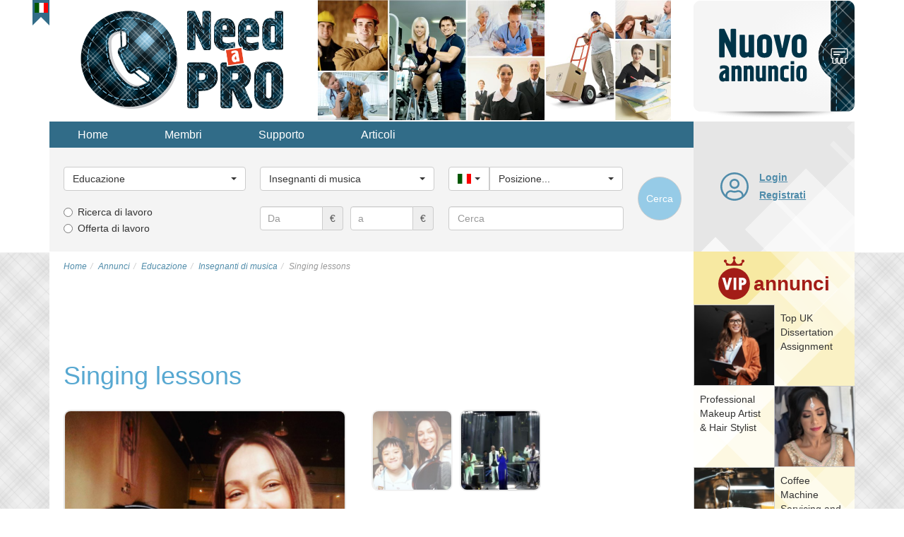

--- FILE ---
content_type: text/html; charset=utf-8
request_url: https://need-a-pro.com/it/categoria/educazione/insegnanti-di-musica/3217-singing-lessons
body_size: 26309
content:
<!DOCTYPE html>
<html lang="it-it" dir="ltr">
<head>
<title>Singing lessons in London. Insegnanti di musica</title>
<meta name="viewport" content="width=device-width, initial-scale=1.0" />
	
	<!-- Preloading fonts. -->
	<link rel="preload" href="/templates/vnadom/fonts/pts55f_w-webfont.woff2" as="font" type="font/woff2" crossorigin /> 
	<link rel="preload" href="/templates/vnadom/fonts/pts75f_w-webfont.woff2" as="font" type="font/woff2" crossorigin />
	<link rel="preload" href="/templates/vnadom/fonts/fontawesome-webfont.woff?v=4.0.3" as="font" type="font/woff" crossorigin /> 	
		
	<!-- Preloading images. -->	
	<link rel="preload" href="/images/logos/need-a-pro-logo@2x.png" as="image" />
	<link rel="preload" href="/images/banners/topbanner@2x.jpg" as="image" media="(min-width: 768px)" />
	<link rel="preload" href="/templates/vnadom/images/vip-mod-badge.svg" as="image" media="(min-width: 768px)" />		
	<link rel="preload" 
		href="/templates/vnadom/images/localizable-images/it-IT.mobile-tm-new-ad-2-lines.svg"
		as="image"
		media="(max-width: 479px)" />	
	<link rel="preload" 
		href="/templates/vnadom/images/localizable-images/it-IT.mobile-tm-new-ad-1-line.svg"
		as="image"
		media="(min-width: 480px) and (max-width: 767px)" />	
		
	
	<link rel="stylesheet" type="text/css" href="/templates/vnadom/css/template.css" />
	
	<meta name="yandex-verification" content="705783b388402604" />
	
	 
	
	<script src="https://ajax.googleapis.com/ajax/libs/jquery/1.12.4/jquery.min.js"></script>
	<script defer type="text/javascript" src="/templates/vnadom/libs/bootstrap/js/bootstrap.min.js"></script>
			
	<base href="https://need-a-pro.com/it/categoria/educazione/insegnanti-di-musica/3217-singing-lessons" />
	<meta http-equiv="content-type" content="text/html; charset=utf-8" />
	<meta name="keywords" content="MusicLessons, GuitarLessons MusicAcademy, VocalTraining" />
	<meta name="twitter:card" content="summary" />
	<meta name="twitter:site" content="need-a-pro.com" />
	<meta name="og:site_name" content="need-a-pro.com" />
	<meta name="og:title" content="Singing lessons in London. Insegnanti di musica" />
	<meta name="twitter:title" content="Singing lessons in London. Insegnanti di musica" />
	<meta name="og:description" content="Private singing lessons.
Price for single 1 hr lesson is £60.
Most of my students who practicing regularly choosing pre-payed package of 5..." />
	<meta name="twitter:description" content="Private singing lessons.
Price for single 1 hr lesson is £60.
Most of my students who practicing regularly choosing pre-payed package of 5..." />
	<meta name="og:url" content="https://need-a-pro.com/it/categoria/educazione/insegnanti-di-musica/3217-singing-lessons" />
	<meta name="og:type" content="website" />
	<meta name="og:image" content="https://need-a-pro.com/media/com_jomclassifieds/items/3217/4EDC985B-A66A-4A09-A532-EF645CC4AD2C_gallery.jpeg" />
	<meta name="twitter:image" content="https://need-a-pro.com/media/com_jomclassifieds/items/3217/4EDC985B-A66A-4A09-A532-EF645CC4AD2C_gallery.jpeg" />
	<meta name="description" content="Private singing lessons.
Price for single 1 hr lesson is £60.
Most of my students who practicing regularly choosing pre-payed package of 5..." />
	
	<script src="https://need-a-pro.com/templates/vnadom/libs/blueimp-gallery/js/blueimp-gallery.min.js" type="text/javascript"></script>
	<script src="https://need-a-pro.com/templates/vnadom/libs/raty/jquery.raty.js" type="text/javascript"></script>
	<script src="https://need-a-pro.com/templates/vnadom/libs/bootbox/bootbox.min.js" type="text/javascript"></script>
	<script src="https://need-a-pro.com/templates/vnadom/libs/bootstrap-select/bootstrap-select.min.js" type="text/javascript" defer="defer"></script>
	<script src="https://need-a-pro.com/templates/vnadom/js/frontend.js" type="text/javascript"></script>
	<script type="text/javascript">
$(document).ready(function() {
				bootbox.setDefaults({
					locale: "en"
				});
			});$(document).ready(function() {var ls = $('.selectpicker.selectpicker-data-live-search');var dw100 = $('.selectpicker.selectpicker-data-width-100-percent');var sp = $('.selectpicker');if (ls.length) {ls.attr('data-live-search','true');}if (dw100.length) {dw100.attr('data-width','100%');}if (sp.length) {sp.selectpicker({noneSelectedText : 'Nothing selected',noneResultsText : 'No results match',countSelectedText: '{0} of {1} selected'});}});$(document).ready(function(){$('.hasTooltip').tooltip({html: true, container: "body"});});jQueryKeepAlive(2640000);
			$(document).ready(function() {
				$('#country_id').change(function() { 
					var countryId = $('#country_id').val();
					var locSelect = $('#location_id');
					if (countryId != '') {
						var options = '<option value="" data-divider="true"></option>';	
						var prevIsMain = false;
						for (var i=0; i<locationsByCountry[countryId].length; i++) {
							if (prevIsMain == true && (locationsByCountry[countryId][i].is_main == 0)) {
								options += '<option value="" data-divider="true"></option>';	
							}
							prevIsMain = (locationsByCountry[countryId][i].is_main == 1);
							options += '<option value="' + locationsByCountry[countryId][i].id + '">' + locationsByCountry[countryId][i].name + '</option>';
						}
						locSelect.removeAttr('\disabled').html(options);
					} else {
						locSelect.val('').attr('disabled','disabled');
					}
					locSelect.selectpicker('refresh');
				});			
			});
		
			var locationsByCountry;
			jQuery(document).ready(function() {
				locationsByCountry = jQuery.parseJSON('{"1":[{"id":"483","name":"Belfast","country_id":"1","is_main":"1"},{"id":"135","name":"Birmingham","country_id":"1","is_main":"1"},{"id":"112","name":"Bristol","country_id":"1","is_main":"1"},{"id":"484","name":"Cardiff","country_id":"1","is_main":"1"},{"id":"482","name":"Edinburgh","country_id":"1","is_main":"1"},{"id":"494","name":"Glasgow","country_id":"1","is_main":"1"},{"id":"485","name":"Leeds","country_id":"1","is_main":"1"},{"id":"498","name":"Liverpool","country_id":"1","is_main":"1"},{"id":"15","name":"London","country_id":"1","is_main":"1"},{"id":"499","name":"Manchester","country_id":"1","is_main":"1"},{"id":"486","name":"Sheffield","country_id":"1","is_main":"1"},{"id":"537","name":"Aberdeen","country_id":"1","is_main":"0"},{"id":"68","name":"Aberdeenshire","country_id":"1","is_main":"0"},{"id":"121","name":"Anglesey","country_id":"1","is_main":"0"},{"id":"69","name":"Angus","country_id":"1","is_main":"0"},{"id":"70","name":"Argyll","country_id":"1","is_main":"0"},{"id":"71","name":"Ayrshire","country_id":"1","is_main":"0"},{"id":"72","name":"Banffshire","country_id":"1","is_main":"0"},{"id":"16","name":"Barking and Dagenham (London)","country_id":"1","is_main":"0"},{"id":"17","name":"Barnet (London)","country_id":"1","is_main":"0"},{"id":"560","name":"Basildon","country_id":"1","is_main":"0"},{"id":"534","name":"Basingstoke","country_id":"1","is_main":"0"},{"id":"582","name":"Bath","country_id":"1","is_main":"0"},{"id":"543","name":"Bedford","country_id":"1","is_main":"0"},{"id":"102","name":"Berkshire","country_id":"1","is_main":"0"},{"id":"73","name":"Berwickshire","country_id":"1","is_main":"0"},{"id":"18","name":"Bexley (London)","country_id":"1","is_main":"0"},{"id":"500","name":"Birkenhead","country_id":"1","is_main":"0"},{"id":"550","name":"Blackburn","country_id":"1","is_main":"0"},{"id":"551","name":"Blackpool","country_id":"1","is_main":"0"},{"id":"504","name":"Bolton","country_id":"1","is_main":"0"},{"id":"552","name":"Bournemouth","country_id":"1","is_main":"0"},{"id":"495","name":"Bradford","country_id":"1","is_main":"0"},{"id":"122","name":"Breconshire","country_id":"1","is_main":"0"},{"id":"19","name":"Brent (London)","country_id":"1","is_main":"0"},{"id":"523","name":"Brighton","country_id":"1","is_main":"0"},{"id":"20","name":"Bromley (London)","country_id":"1","is_main":"0"},{"id":"103","name":"Buckinghamshire","country_id":"1","is_main":"0"},{"id":"74","name":"Bute","country_id":"1","is_main":"0"},{"id":"123","name":"Caernarvonshire","country_id":"1","is_main":"0"},{"id":"75","name":"Caithness","country_id":"1","is_main":"0"},{"id":"556","name":"Cambridge","country_id":"1","is_main":"0"},{"id":"3","name":"Cambridgeshire","country_id":"1","is_main":"0"},{"id":"21","name":"Camden (London)","country_id":"1","is_main":"0"},{"id":"124","name":"Cardiganshire","country_id":"1","is_main":"0"},{"id":"581","name":"Carlisle","country_id":"1","is_main":"0"},{"id":"125","name":"Carmarthenshire","country_id":"1","is_main":"0"},{"id":"559","name":"Chelmsford","country_id":"1","is_main":"0"},{"id":"55","name":"Cheshire","country_id":"1","is_main":"0"},{"id":"546","name":"Chester","country_id":"1","is_main":"0"},{"id":"528","name":"Chesterfield","country_id":"1","is_main":"0"},{"id":"76","name":"Clackmannanshire","country_id":"1","is_main":"0"},{"id":"558","name":"Colchester","country_id":"1","is_main":"0"},{"id":"113","name":"Cornwall","country_id":"1","is_main":"0"},{"id":"61","name":"County Antrim","country_id":"1","is_main":"0"},{"id":"62","name":"County Armagh","country_id":"1","is_main":"0"},{"id":"63","name":"County Down","country_id":"1","is_main":"0"},{"id":"49","name":"County Durham","country_id":"1","is_main":"0"},{"id":"64","name":"County Fermanagh","country_id":"1","is_main":"0"},{"id":"65","name":"County Londonderry","country_id":"1","is_main":"0"},{"id":"66","name":"County Tyrone","country_id":"1","is_main":"0"},{"id":"487","name":"Coventry","country_id":"1","is_main":"0"},{"id":"22","name":"Croydon (London)","country_id":"1","is_main":"0"},{"id":"56","name":"Cumbria","country_id":"1","is_main":"0"},{"id":"548","name":"Darlington","country_id":"1","is_main":"0"},{"id":"568","name":"Dartford","country_id":"1","is_main":"0"},{"id":"126","name":"Denbighshire","country_id":"1","is_main":"0"},{"id":"527","name":"Derby","country_id":"1","is_main":"0"},{"id":"9","name":"Derbyshire","country_id":"1","is_main":"0"},{"id":"114","name":"Devon","country_id":"1","is_main":"0"},{"id":"514","name":"Doncaster","country_id":"1","is_main":"0"},{"id":"115","name":"Dorset","country_id":"1","is_main":"0"},{"id":"489","name":"Dudley","country_id":"1","is_main":"0"},{"id":"77","name":"Dumbartonshire","country_id":"1","is_main":"0"},{"id":"78","name":"Dumfriesshire","country_id":"1","is_main":"0"},{"id":"564","name":"Dundee","country_id":"1","is_main":"0"},{"id":"23","name":"Ealing (London)","country_id":"1","is_main":"0"},{"id":"79","name":"East Lothian","country_id":"1","is_main":"0"},{"id":"104","name":"East Sussex","country_id":"1","is_main":"0"},{"id":"526","name":"Eastbourne","country_id":"1","is_main":"0"},{"id":"24","name":"Enfield (London)","country_id":"1","is_main":"0"},{"id":"4","name":"Essex","country_id":"1","is_main":"0"},{"id":"530","name":"Exeter","country_id":"1","is_main":"0"},{"id":"576","name":"Falkirk","country_id":"1","is_main":"0"},{"id":"80","name":"Fife","country_id":"1","is_main":"0"},{"id":"127","name":"Flintshire","country_id":"1","is_main":"0"},{"id":"522","name":"Gateshead","country_id":"1","is_main":"0"},{"id":"567","name":"Gillingham","country_id":"1","is_main":"0"},{"id":"128","name":"Glamorgan","country_id":"1","is_main":"0"},{"id":"116","name":"Gloucestershire","country_id":"1","is_main":"0"},{"id":"57","name":"Great Manchester","country_id":"1","is_main":"0"},{"id":"25","name":"Greenwich (London)","country_id":"1","is_main":"0"},{"id":"579","name":"Grimsby","country_id":"1","is_main":"0"},{"id":"26","name":"Hackney (London)","country_id":"1","is_main":"0"},{"id":"27","name":"Hammersmith Fulham (London)","country_id":"1","is_main":"0"},{"id":"105","name":"Hampshire","country_id":"1","is_main":"0"},{"id":"28","name":"Haringey (London)","country_id":"1","is_main":"0"},{"id":"29","name":"Harrow (London)","country_id":"1","is_main":"0"},{"id":"524","name":"Hastings","country_id":"1","is_main":"0"},{"id":"30","name":"Havering (London)","country_id":"1","is_main":"0"},{"id":"572","name":"Hemel Hempstead","country_id":"1","is_main":"0"},{"id":"136","name":"Herefordshire","country_id":"1","is_main":"0"},{"id":"5","name":"Hertfordshire","country_id":"1","is_main":"0"},{"id":"536","name":"High Wycombe","country_id":"1","is_main":"0"},{"id":"31","name":"Hillingdon (London)","country_id":"1","is_main":"0"},{"id":"32","name":"Hounslow (London)","country_id":"1","is_main":"0"},{"id":"525","name":"Hove","country_id":"1","is_main":"0"},{"id":"496","name":"Huddersfield","country_id":"1","is_main":"0"},{"id":"81","name":"Inverness","country_id":"1","is_main":"0"},{"id":"563","name":"Ipswich","country_id":"1","is_main":"0"},{"id":"106","name":"Isle of Wight","country_id":"1","is_main":"0"},{"id":"117","name":"Isles of Scilly","country_id":"1","is_main":"0"},{"id":"33","name":"Islington (London)","country_id":"1","is_main":"0"},{"id":"10","name":"Kensington and Chelsea","country_id":"1","is_main":"0"},{"id":"107","name":"Kent","country_id":"1","is_main":"0"},{"id":"82","name":"Kincardineshire","country_id":"1","is_main":"0"},{"id":"34","name":"Kingston upon Thames (London)","country_id":"1","is_main":"0"},{"id":"510","name":"Kingston-upon-Hull","country_id":"1","is_main":"0"},{"id":"83","name":"Kinross-shire","country_id":"1","is_main":"0"},{"id":"84","name":"Kirkcudbrightshire","country_id":"1","is_main":"0"},{"id":"35","name":"Lambeth (London)","country_id":"1","is_main":"0"},{"id":"85","name":"Lanarkshire","country_id":"1","is_main":"0"},{"id":"58","name":"Lancashire","country_id":"1","is_main":"0"},{"id":"516","name":"Leicester","country_id":"1","is_main":"0"},{"id":"11","name":"Leicestershire","country_id":"1","is_main":"0"},{"id":"36","name":"Lewisham (London)","country_id":"1","is_main":"0"},{"id":"578","name":"Lincoln","country_id":"1","is_main":"0"},{"id":"12","name":"Lincolnshire","country_id":"1","is_main":"0"},{"id":"575","name":"Londonderry","country_id":"1","is_main":"0"},{"id":"542","name":"Luton","country_id":"1","is_main":"0"},{"id":"566","name":"Maidstone","country_id":"1","is_main":"0"},{"id":"519","name":"Mansfield","country_id":"1","is_main":"0"},{"id":"129","name":"Merionethshire","country_id":"1","is_main":"0"},{"id":"59","name":"Merseyside","country_id":"1","is_main":"0"},{"id":"37","name":"Merton (London)","country_id":"1","is_main":"0"},{"id":"512","name":"Middlesbrough","country_id":"1","is_main":"0"},{"id":"86","name":"Midlothian","country_id":"1","is_main":"0"},{"id":"535","name":"Milton Keynes","country_id":"1","is_main":"0"},{"id":"130","name":"Monmouthshire","country_id":"1","is_main":"0"},{"id":"131","name":"Montgomeryshire","country_id":"1","is_main":"0"},{"id":"87","name":"Moray","country_id":"1","is_main":"0"},{"id":"88","name":"Nairnshire","country_id":"1","is_main":"0"},{"id":"520","name":"Newcastle-upon-Tyne","country_id":"1","is_main":"0"},{"id":"38","name":"Newham (London)","country_id":"1","is_main":"0"},{"id":"569","name":"Newport","country_id":"1","is_main":"0"},{"id":"6","name":"Norfolk","country_id":"1","is_main":"0"},{"id":"540","name":"Northampton","country_id":"1","is_main":"0"},{"id":"13","name":"Northamptonshire","country_id":"1","is_main":"0"},{"id":"50","name":"Northumberland","country_id":"1","is_main":"0"},{"id":"554","name":"Norwich","country_id":"1","is_main":"0"},{"id":"518","name":"Nottingham","country_id":"1","is_main":"0"},{"id":"14","name":"Nottinghamshire","country_id":"1","is_main":"0"},{"id":"574","name":"Nuneaton","country_id":"1","is_main":"0"},{"id":"509","name":"Oldham","country_id":"1","is_main":"0"},{"id":"89","name":"Orkney","country_id":"1","is_main":"0"},{"id":"565","name":"Oxford","country_id":"1","is_main":"0"},{"id":"108","name":"Oxfordshire","country_id":"1","is_main":"0"},{"id":"90","name":"Peebleshire","country_id":"1","is_main":"0"},{"id":"132","name":"Pembrokeshire","country_id":"1","is_main":"0"},{"id":"91","name":"Perthshire","country_id":"1","is_main":"0"},{"id":"555","name":"Peterborough","country_id":"1","is_main":"0"},{"id":"529","name":"Plymouth","country_id":"1","is_main":"0"},{"id":"553","name":"Poole","country_id":"1","is_main":"0"},{"id":"533","name":"Portsmouth","country_id":"1","is_main":"0"},{"id":"549","name":"Preston","country_id":"1","is_main":"0"},{"id":"133","name":"Radnorshire","country_id":"1","is_main":"0"},{"id":"561","name":"Rayleigh","country_id":"1","is_main":"0"},{"id":"538","name":"Reading","country_id":"1","is_main":"0"},{"id":"39","name":"Redbridge (London)","country_id":"1","is_main":"0"},{"id":"92","name":"Renfrewshire","country_id":"1","is_main":"0"},{"id":"40","name":"Richmond upon Thames (London)","country_id":"1","is_main":"0"},{"id":"506","name":"Rochdale","country_id":"1","is_main":"0"},{"id":"93","name":"Ross & Cromarty","country_id":"1","is_main":"0"},{"id":"515","name":"Rotherham","country_id":"1","is_main":"0"},{"id":"94","name":"Roxburghshire","country_id":"1","is_main":"0"},{"id":"41","name":"Royal Borough of Kensington and Chelsea (London)","country_id":"1","is_main":"0"},{"id":"505","name":"Sale","country_id":"1","is_main":"0"},{"id":"503","name":"Salford","country_id":"1","is_main":"0"},{"id":"580","name":"Scunthorpe","country_id":"1","is_main":"0"},{"id":"95","name":"Selkirkshire","country_id":"1","is_main":"0"},{"id":"96","name":"Shetland","country_id":"1","is_main":"0"},{"id":"137","name":"Shropshire","country_id":"1","is_main":"0"},{"id":"539","name":"Slough","country_id":"1","is_main":"0"},{"id":"492","name":"Solihull","country_id":"1","is_main":"0"},{"id":"118","name":"Somerset","country_id":"1","is_main":"0"},{"id":"532","name":"Southampton","country_id":"1","is_main":"0"},{"id":"557","name":"Southend-on-Sea","country_id":"1","is_main":"0"},{"id":"501","name":"Southport","country_id":"1","is_main":"0"},{"id":"42","name":"Southwark (London)","country_id":"1","is_main":"0"},{"id":"570","name":"St Alban\u2019s","country_id":"1","is_main":"0"},{"id":"502","name":"St Helen\u2019s","country_id":"1","is_main":"0"},{"id":"138","name":"Staffordshire","country_id":"1","is_main":"0"},{"id":"97","name":"Stirlingshire","country_id":"1","is_main":"0"},{"id":"507","name":"Stockport","country_id":"1","is_main":"0"},{"id":"547","name":"Stockton-on-Tees","country_id":"1","is_main":"0"},{"id":"517","name":"Stoke-on-Trent","country_id":"1","is_main":"0"},{"id":"7","name":"Suffolk","country_id":"1","is_main":"0"},{"id":"521","name":"Sunderland","country_id":"1","is_main":"0"},{"id":"109","name":"Surrey","country_id":"1","is_main":"0"},{"id":"98","name":"Sutherland","country_id":"1","is_main":"0"},{"id":"43","name":"Sutton (London)","country_id":"1","is_main":"0"},{"id":"531","name":"Swansea","country_id":"1","is_main":"0"},{"id":"544","name":"Swindon","country_id":"1","is_main":"0"},{"id":"493","name":"Tamworth","country_id":"1","is_main":"0"},{"id":"51","name":"Teeside","country_id":"1","is_main":"0"},{"id":"562","name":"Telford","country_id":"1","is_main":"0"},{"id":"44","name":"Tower Hamlets (London)","country_id":"1","is_main":"0"},{"id":"52","name":"Tyne and Wear","country_id":"1","is_main":"0"},{"id":"497","name":"Wakefield","country_id":"1","is_main":"0"},{"id":"490","name":"Walsall","country_id":"1","is_main":"0"},{"id":"45","name":"Waltham Forest (London)","country_id":"1","is_main":"0"},{"id":"46","name":"Wandsworth (London)","country_id":"1","is_main":"0"},{"id":"545","name":"Warrington","country_id":"1","is_main":"0"},{"id":"139","name":"Warwickshire","country_id":"1","is_main":"0"},{"id":"571","name":"Watford","country_id":"1","is_main":"0"},{"id":"491","name":"West Bromwich","country_id":"1","is_main":"0"},{"id":"99","name":"West Lothian","country_id":"1","is_main":"0"},{"id":"140","name":"West Midlands","country_id":"1","is_main":"0"},{"id":"110","name":"West Sussex","country_id":"1","is_main":"0"},{"id":"47","name":"Westminster (London)","country_id":"1","is_main":"0"},{"id":"508","name":"Wigan","country_id":"1","is_main":"0"},{"id":"100","name":"Wigtownshire","country_id":"1","is_main":"0"},{"id":"119","name":"Wiltshire","country_id":"1","is_main":"0"},{"id":"577","name":"Woking","country_id":"1","is_main":"0"},{"id":"488","name":"Wolverhampton","country_id":"1","is_main":"0"},{"id":"573","name":"Worcester","country_id":"1","is_main":"0"},{"id":"141","name":"Worcestershire","country_id":"1","is_main":"0"},{"id":"511","name":"York","country_id":"1","is_main":"0"},{"id":"53","name":"Yorkshire","country_id":"1","is_main":"0"}],"142":[{"id":"168","name":"Bari","country_id":"142","is_main":"1"},{"id":"152","name":"Bologna","country_id":"142","is_main":"1"},{"id":"173","name":"Catania","country_id":"142","is_main":"1"},{"id":"175","name":"Firenze","country_id":"142","is_main":"1"},{"id":"158","name":"Genova","country_id":"142","is_main":"1"},{"id":"160","name":"Milano","country_id":"142","is_main":"1"},{"id":"150","name":"Napoli","country_id":"142","is_main":"1"},{"id":"172","name":"Palermo","country_id":"142","is_main":"1"},{"id":"156","name":"Roma","country_id":"142","is_main":"1"},{"id":"166","name":"Torino","country_id":"142","is_main":"1"},{"id":"193","name":"Acerra","country_id":"142","is_main":"0"},{"id":"279","name":"Acireale","country_id":"142","is_main":"0"},{"id":"194","name":"Afragola","country_id":"142","is_main":"0"},{"id":"280","name":"Agrigento","country_id":"142","is_main":"0"},{"id":"256","name":"Alessandria","country_id":"142","is_main":"0"},{"id":"262","name":"Altamura","country_id":"142","is_main":"0"},{"id":"162","name":"Ancona","country_id":"142","is_main":"0"},{"id":"263","name":"Andria","country_id":"142","is_main":"0"},{"id":"226","name":"Anzio","country_id":"142","is_main":"0"},{"id":"181","name":"Aosta","country_id":"142","is_main":"0"},{"id":"227","name":"Aprilia","country_id":"142","is_main":"0"},{"id":"292","name":"Arezzo","country_id":"142","is_main":"0"},{"id":"253","name":"Ascoli Piceno","country_id":"142","is_main":"0"},{"id":"257","name":"Asti","country_id":"142","is_main":"0"},{"id":"195","name":"Avellino","country_id":"142","is_main":"0"},{"id":"196","name":"Aversa","country_id":"142","is_main":"0"},{"id":"281","name":"Bagheria","country_id":"142","is_main":"0"},{"id":"264","name":"Barletta","country_id":"142","is_main":"0"},{"id":"197","name":"Battipaglia","country_id":"142","is_main":"0"},{"id":"198","name":"Benevento","country_id":"142","is_main":"0"},{"id":"239","name":"Bergamo","country_id":"142","is_main":"0"},{"id":"265","name":"Bisceglie","country_id":"142","is_main":"0"},{"id":"266","name":"Bitonto","country_id":"142","is_main":"0"},{"id":"305","name":"Bolzano","country_id":"142","is_main":"0"},{"id":"240","name":"Brescia","country_id":"142","is_main":"0"},{"id":"267","name":"Brindisi","country_id":"142","is_main":"0"},{"id":"241","name":"Busto Arsizio","country_id":"142","is_main":"0"},{"id":"170","name":"Cagliari","country_id":"142","is_main":"0"},{"id":"282","name":"Caltanissetta","country_id":"142","is_main":"0"},{"id":"164","name":"Campobasso","country_id":"142","is_main":"0"},{"id":"212","name":"Carpi","country_id":"142","is_main":"0"},{"id":"293","name":"Carrara","country_id":"142","is_main":"0"},{"id":"199","name":"Casalnuovo di Napoli","country_id":"142","is_main":"0"},{"id":"200","name":"Caserta","country_id":"142","is_main":"0"},{"id":"201","name":"Casoria","country_id":"142","is_main":"0"},{"id":"202","name":"Castellammare di Stabia","country_id":"142","is_main":"0"},{"id":"148","name":"Catanzaro","country_id":"142","is_main":"0"},{"id":"203","name":"Cava de\u0027 Tirreni","country_id":"142","is_main":"0"},{"id":"268","name":"Cerignola","country_id":"142","is_main":"0"},{"id":"213","name":"Cesena","country_id":"142","is_main":"0"},{"id":"184","name":"Chieti","country_id":"142","is_main":"0"},{"id":"242","name":"Cinisello Balsamo","country_id":"142","is_main":"0"},{"id":"228","name":"Civitavecchia","country_id":"142","is_main":"0"},{"id":"258","name":"Collegno","country_id":"142","is_main":"0"},{"id":"243","name":"Como","country_id":"142","is_main":"0"},{"id":"189","name":"Cosenza","country_id":"142","is_main":"0"},{"id":"244","name":"Cremona","country_id":"142","is_main":"0"},{"id":"190","name":"Crotone","country_id":"142","is_main":"0"},{"id":"259","name":"Cuneo","country_id":"142","is_main":"0"},{"id":"204","name":"Ercolano","country_id":"142","is_main":"0"},{"id":"214","name":"Faenza","country_id":"142","is_main":"0"},{"id":"254","name":"Fano","country_id":"142","is_main":"0"},{"id":"215","name":"Ferrara","country_id":"142","is_main":"0"},{"id":"229","name":"Fiumicino","country_id":"142","is_main":"0"},{"id":"269","name":"Foggia","country_id":"142","is_main":"0"},{"id":"306","name":"Foligno","country_id":"142","is_main":"0"},{"id":"216","name":"Forl\u00ec","country_id":"142","is_main":"0"},{"id":"245","name":"Gallarate","country_id":"142","is_main":"0"},{"id":"283","name":"Gela","country_id":"142","is_main":"0"},{"id":"205","name":"Giugliano in Campania","country_id":"142","is_main":"0"},{"id":"295","name":"Grosseto","country_id":"142","is_main":"0"},{"id":"230","name":"Guidonia Montecelio","country_id":"142","is_main":"0"},{"id":"217","name":"Imola","country_id":"142","is_main":"0"},{"id":"144","name":"L\u0027Aquila","country_id":"142","is_main":"0"},{"id":"236","name":"La Spezia","country_id":"142","is_main":"0"},{"id":"191","name":"Lamezia Terme","country_id":"142","is_main":"0"},{"id":"231","name":"Latina","country_id":"142","is_main":"0"},{"id":"270","name":"Lecce","country_id":"142","is_main":"0"},{"id":"246","name":"Legnano","country_id":"142","is_main":"0"},{"id":"296","name":"Livorno","country_id":"142","is_main":"0"},{"id":"297","name":"Lucca","country_id":"142","is_main":"0"},{"id":"271","name":"Manfredonia","country_id":"142","is_main":"0"},{"id":"206","name":"Marano di Napoli","country_id":"142","is_main":"0"},{"id":"284","name":"Marsala","country_id":"142","is_main":"0"},{"id":"298","name":"Massa","country_id":"142","is_main":"0"},{"id":"188","name":"Matera","country_id":"142","is_main":"0"},{"id":"285","name":"Mazara del Vallo","country_id":"142","is_main":"0"},{"id":"286","name":"Messina","country_id":"142","is_main":"0"},{"id":"218","name":"Modena","country_id":"142","is_main":"0"},{"id":"287","name":"Modica","country_id":"142","is_main":"0"},{"id":"272","name":"Molfetta","country_id":"142","is_main":"0"},{"id":"260","name":"Moncalieri","country_id":"142","is_main":"0"},{"id":"185","name":"Montesilvano","country_id":"142","is_main":"0"},{"id":"247","name":"Monza","country_id":"142","is_main":"0"},{"id":"261","name":"Novara","country_id":"142","is_main":"0"},{"id":"276","name":"Olbia","country_id":"142","is_main":"0"},{"id":"308","name":"Padova","country_id":"142","is_main":"0"},{"id":"219","name":"Parma","country_id":"142","is_main":"0"},{"id":"248","name":"Pavia","country_id":"142","is_main":"0"},{"id":"179","name":"Perugia","country_id":"142","is_main":"0"},{"id":"255","name":"Pesaro","country_id":"142","is_main":"0"},{"id":"186","name":"Pescara","country_id":"142","is_main":"0"},{"id":"220","name":"Piacenza","country_id":"142","is_main":"0"},{"id":"299","name":"Pisa","country_id":"142","is_main":"0"},{"id":"300","name":"Pistoia","country_id":"142","is_main":"0"},{"id":"232","name":"Pomezia","country_id":"142","is_main":"0"},{"id":"224","name":"Pordenone","country_id":"142","is_main":"0"},{"id":"207","name":"Portici","country_id":"142","is_main":"0"},{"id":"146","name":"Potenza","country_id":"142","is_main":"0"},{"id":"208","name":"Pozzuoli","country_id":"142","is_main":"0"},{"id":"301","name":"Prato","country_id":"142","is_main":"0"},{"id":"277","name":"Quartu Sant\u0027Elena","country_id":"142","is_main":"0"},{"id":"288","name":"Ragusa","country_id":"142","is_main":"0"},{"id":"221","name":"Ravenna","country_id":"142","is_main":"0"},{"id":"192","name":"Reggio di Calabria","country_id":"142","is_main":"0"},{"id":"222","name":"Reggio nell\u0027Emilia","country_id":"142","is_main":"0"},{"id":"249","name":"Rho","country_id":"142","is_main":"0"},{"id":"223","name":"Rimini","country_id":"142","is_main":"0"},{"id":"309","name":"Rovigo","country_id":"142","is_main":"0"},{"id":"209","name":"Salerno","country_id":"142","is_main":"0"},{"id":"273","name":"San Severo","country_id":"142","is_main":"0"},{"id":"237","name":"Sanremo","country_id":"142","is_main":"0"},{"id":"278","name":"Sassari","country_id":"142","is_main":"0"},{"id":"238","name":"Savona","country_id":"142","is_main":"0"},{"id":"210","name":"Scafati","country_id":"142","is_main":"0"},{"id":"302","name":"Scandicci","country_id":"142","is_main":"0"},{"id":"250","name":"Sesto San Giovanni","country_id":"142","is_main":"0"},{"id":"303","name":"Siena","country_id":"142","is_main":"0"},{"id":"289","name":"Siracusa","country_id":"142","is_main":"0"},{"id":"274","name":"Taranto","country_id":"142","is_main":"0"},{"id":"187","name":"Teramo","country_id":"142","is_main":"0"},{"id":"307","name":"Terni","country_id":"142","is_main":"0"},{"id":"233","name":"Tivoli","country_id":"142","is_main":"0"},{"id":"211","name":"Torre del Greco","country_id":"142","is_main":"0"},{"id":"275","name":"Trani","country_id":"142","is_main":"0"},{"id":"290","name":"Trapani","country_id":"142","is_main":"0"},{"id":"177","name":"Trento","country_id":"142","is_main":"0"},{"id":"310","name":"Treviso","country_id":"142","is_main":"0"},{"id":"154","name":"Trieste","country_id":"142","is_main":"0"},{"id":"225","name":"Udine","country_id":"142","is_main":"0"},{"id":"251","name":"Varese","country_id":"142","is_main":"0"},{"id":"234","name":"Velletri","country_id":"142","is_main":"0"},{"id":"183","name":"Venezia","country_id":"142","is_main":"0"},{"id":"311","name":"Verona","country_id":"142","is_main":"0"},{"id":"304","name":"Viareggio","country_id":"142","is_main":"0"},{"id":"312","name":"Vicenza","country_id":"142","is_main":"0"},{"id":"252","name":"Vigevano","country_id":"142","is_main":"0"},{"id":"235","name":"Viterbo","country_id":"142","is_main":"0"},{"id":"291","name":"Vittoria","country_id":"142","is_main":"0"}],"313":[{"id":"320","name":"Bordeaux","country_id":"313","is_main":"1"},{"id":"373","name":"Grenoble","country_id":"313","is_main":"1"},{"id":"370","name":"Le Havre","country_id":"313","is_main":"1"},{"id":"343","name":"Lille","country_id":"313","is_main":"1"},{"id":"353","name":"Lyon","country_id":"313","is_main":"1"},{"id":"351","name":"Marseille","country_id":"313","is_main":"1"},{"id":"333","name":"Montpellier","country_id":"313","is_main":"1"},{"id":"345","name":"Nantes","country_id":"313","is_main":"1"},{"id":"368","name":"Nice","country_id":"313","is_main":"1"},{"id":"331","name":"Paris","country_id":"313","is_main":"1"},{"id":"371","name":"Reims","country_id":"313","is_main":"1"},{"id":"322","name":"Rennes","country_id":"313","is_main":"1"},{"id":"369","name":"Saint-\u00c9tienne","country_id":"313","is_main":"1"},{"id":"319","name":"Strasbourg","country_id":"313","is_main":"1"},{"id":"372","name":"Toulon","country_id":"313","is_main":"1"},{"id":"341","name":"Toulouse","country_id":"313","is_main":"1"},{"id":"357","name":"Ajaccio","country_id":"313","is_main":"0"},{"id":"347","name":"Amiens","country_id":"313","is_main":"0"},{"id":"376","name":"Angers","country_id":"313","is_main":"0"},{"id":"394","name":"Angoul\u00eame","country_id":"313","is_main":"0"},{"id":"393","name":"Annecy","country_id":"313","is_main":"0"},{"id":"383","name":"Avignon","country_id":"313","is_main":"0"},{"id":"361","name":"Basse-Terre","country_id":"313","is_main":"0"},{"id":"396","name":"Bayonne","country_id":"313","is_main":"0"},{"id":"329","name":"Besan\u00e7on","country_id":"313","is_main":"0"},{"id":"374","name":"Brest","country_id":"313","is_main":"0"},{"id":"339","name":"Caen","country_id":"313","is_main":"0"},{"id":"385","name":"Calais","country_id":"313","is_main":"0"},{"id":"359","name":"Cayenne","country_id":"313","is_main":"0"},{"id":"327","name":"Ch\u00e2lons-en- Champagne","country_id":"313","is_main":"0"},{"id":"392","name":"Chamb\u00e9ry","country_id":"313","is_main":"0"},{"id":"321","name":"Clermont-Ferrand","country_id":"313","is_main":"0"},{"id":"323","name":"Dijon","country_id":"313","is_main":"0"},{"id":"395","name":"Douai","country_id":"313","is_main":"0"},{"id":"387","name":"Dunkerque","country_id":"313","is_main":"0"},{"id":"363","name":"Fort-de-France","country_id":"313","is_main":"0"},{"id":"386","name":"La Rochelle","country_id":"313","is_main":"0"},{"id":"375","name":"Le Mans","country_id":"313","is_main":"0"},{"id":"335","name":"Limoges","country_id":"313","is_main":"0"},{"id":"390","name":"Lorient","country_id":"313","is_main":"0"},{"id":"365","name":"Mamoudzou","country_id":"313","is_main":"0"},{"id":"337","name":"Metz","country_id":"313","is_main":"0"},{"id":"379","name":"Mulhouse","country_id":"313","is_main":"0"},{"id":"381","name":"Nancy","country_id":"313","is_main":"0"},{"id":"377","name":"N\u00eemes","country_id":"313","is_main":"0"},{"id":"325","name":"Orl\u00e9ans","country_id":"313","is_main":"0"},{"id":"384","name":"Pau","country_id":"313","is_main":"0"},{"id":"380","name":"Perpignan","country_id":"313","is_main":"0"},{"id":"349","name":"Poitiers","country_id":"313","is_main":"0"},{"id":"382","name":"Roubaix","country_id":"313","is_main":"0"},{"id":"355","name":"Rouen","country_id":"313","is_main":"0"},{"id":"367","name":"Saint-Denis","country_id":"313","is_main":"0"},{"id":"388","name":"Saint-Nazaire","country_id":"313","is_main":"0"},{"id":"397","name":"Thionville","country_id":"313","is_main":"0"},{"id":"378","name":"Tours","country_id":"313","is_main":"0"},{"id":"391","name":"Troyes","country_id":"313","is_main":"0"},{"id":"389","name":"Valence","country_id":"313","is_main":"0"}],"398":[{"id":"423","name":"Anderlecht","country_id":"398","is_main":"1"},{"id":"400","name":"Antwerpen","country_id":"398","is_main":"1"},{"id":"408","name":"Brugge","country_id":"398","is_main":"1"},{"id":"421","name":"Brussels","country_id":"398","is_main":"1"},{"id":"419","name":"Charleroi","country_id":"398","is_main":"1"},{"id":"402","name":"Gent","country_id":"398","is_main":"1"},{"id":"404","name":"Leuven","country_id":"398","is_main":"1"},{"id":"412","name":"Li\u00e8ge","country_id":"398","is_main":"1"},{"id":"416","name":"Namur","country_id":"398","is_main":"1"},{"id":"422","name":"Schaerbeek","country_id":"398","is_main":"1"},{"id":"481","name":"Aarschot","country_id":"398","is_main":"0"},{"id":"427","name":"Alost","country_id":"398","is_main":"0"},{"id":"414","name":"Arlon","country_id":"398","is_main":"0"},{"id":"446","name":"Beringen","country_id":"398","is_main":"0"},{"id":"443","name":"Beveren","country_id":"398","is_main":"0"},{"id":"477","name":"Bilzen","country_id":"398","is_main":"0"},{"id":"472","name":"Binche","country_id":"398","is_main":"0"},{"id":"454","name":"Braine-l\u0027Alleud","country_id":"398","is_main":"0"},{"id":"459","name":"Brasschaat","country_id":"398","is_main":"0"},{"id":"462","name":"Ch\u00e2telet","country_id":"398","is_main":"0"},{"id":"430","name":"Courtrai","country_id":"398","is_main":"0"},{"id":"450","name":"Dilbeek","country_id":"398","is_main":"0"},{"id":"444","name":"Etterbeek","country_id":"398","is_main":"0"},{"id":"467","name":"Evergem","country_id":"398","is_main":"0"},{"id":"439","name":"Forest","country_id":"398","is_main":"0"},{"id":"456","name":"Geel","country_id":"398","is_main":"0"},{"id":"434","name":"Genk","country_id":"398","is_main":"0"},{"id":"473","name":"Grammont","country_id":"398","is_main":"0"},{"id":"463","name":"Grimbergen","country_id":"398","is_main":"0"},{"id":"460","name":"Hal","country_id":"398","is_main":"0"},{"id":"406","name":"Hasselt","country_id":"398","is_main":"0"},{"id":"449","name":"Heist-op-den-Berg","country_id":"398","is_main":"0"},{"id":"455","name":"Herstal","country_id":"398","is_main":"0"},{"id":"476","name":"Heusden-Zolder","country_id":"398","is_main":"0"},{"id":"480","name":"Houthalen-Helchteren","country_id":"398","is_main":"0"},{"id":"425","name":"Ixelles","country_id":"398","is_main":"0"},{"id":"442","name":"Jette","country_id":"398","is_main":"0"},{"id":"469","name":"Knokke-Heist","country_id":"398","is_main":"0"},{"id":"429","name":"La Louvi\u00e8re","country_id":"398","is_main":"0"},{"id":"475","name":"Leeuw-Saint-Pierre","country_id":"398","is_main":"0"},{"id":"466","name":"Lierre","country_id":"398","is_main":"0"},{"id":"452","name":"Lokeren","country_id":"398","is_main":"0"},{"id":"470","name":"Lommel","country_id":"398","is_main":"0"},{"id":"458","name":"Maasmechelen","country_id":"398","is_main":"0"},{"id":"426","name":"Malines","country_id":"398","is_main":"0"},{"id":"474","name":"Menin","country_id":"398","is_main":"0"},{"id":"464","name":"Mol","country_id":"398","is_main":"0"},{"id":"424","name":"Molenbeek-Saint-Jean","country_id":"398","is_main":"0"},{"id":"410","name":"Mons","country_id":"398","is_main":"0"},{"id":"437","name":"Mouscron","country_id":"398","is_main":"0"},{"id":"457","name":"Ninove","country_id":"398","is_main":"0"},{"id":"432","name":"Ostende","country_id":"398","is_main":"0"},{"id":"478","name":"Ottignies-Louvain-la-Neuve","country_id":"398","is_main":"0"},{"id":"436","name":"Roulers","country_id":"398","is_main":"0"},{"id":"441","name":"Saint-Gilles","country_id":"398","is_main":"0"},{"id":"431","name":"Saint-Nicolas","country_id":"398","is_main":"0"},{"id":"453","name":"Saint-Trond","country_id":"398","is_main":"0"},{"id":"468","name":"Schoten","country_id":"398","is_main":"0"},{"id":"435","name":"Seraing","country_id":"398","is_main":"0"},{"id":"445","name":"Termonde","country_id":"398","is_main":"0"},{"id":"471","name":"Tirlemont","country_id":"398","is_main":"0"},{"id":"433","name":"Tournai","country_id":"398","is_main":"0"},{"id":"447","name":"Turnhout","country_id":"398","is_main":"0"},{"id":"428","name":"Uccle","country_id":"398","is_main":"0"},{"id":"438","name":"Verviers","country_id":"398","is_main":"0"},{"id":"448","name":"Vilvorde","country_id":"398","is_main":"0"},{"id":"461","name":"Waregem","country_id":"398","is_main":"0"},{"id":"418","name":"Wavre","country_id":"398","is_main":"0"},{"id":"479","name":"Wevelgem","country_id":"398","is_main":"0"},{"id":"440","name":"Woluwe-Saint-Lambert","country_id":"398","is_main":"0"},{"id":"451","name":"Woluwe-Saint-Pierre","country_id":"398","is_main":"0"},{"id":"465","name":"Ypres","country_id":"398","is_main":"0"}]}');			
			});
		function do_nothing() { return; }
	</script>
	<link rel="shortcut icon" href="/templates/vnadom/images/icons/favicon.ico" />
	<link rel="apple-touch-icon" href="/templates/vnadom/images/icons/touch-icon-iphone.png">
	<link rel="apple-touch-icon" sizes="76x76" href="/templates/vnadom/images/icons/touch-icon-ipad.png">
	<link rel="apple-touch-icon" sizes="120x120" href="/templates/vnadom/images/icons/touch-icon-iphone-retina.png">
	<link rel="apple-touch-icon" sizes="152x152" href="/templates/vnadom/images/icons/touch-icon-ipad-retina.png">		

	<!-- AdSense-->
	<script async src="https://pagead2.googlesyndication.com/pagead/js/adsbygoogle.js?client=ca-pub-1450712190317221" crossorigin="anonymous"></script>
	<meta name="google-adsense-account" content="ca-pub-1450712190317221">
	
	<!--[if lt IE 9]>
		<script src="/media/jui/js/html5.js"></script>
	<![endif]-->
<link rel="canonical" href="https://need-a-pro.com/it/categoria/educazione/insegnanti-di-musica/3217-singing-lessons" />
</head>

<body itemscope itemtype="https://schema.org/ItemPage">

	<meta itemprop="name" content="Singing lessons in London. Insegnanti di musica" />	
	<noscript><div><img src="https://mc.yandex.ru/watch/90222745" style="position:absolute; left:-9999px;" alt="" /></div></noscript>

	<div id="gray-stripe" class="hidden-print hidden-xs"></div>

	<div class="container upper">
		
<div class="lngmenu lngmenu hidden-xs">
	<div class="ribbon-wrap">
		<div class="ribbon"></div>
	</div>

	<div class="dropdown">

		<a id="cur-lng-btn" data-target="#" href="#" data-toggle="dropdown" role="button" aria-haspopup="true" aria-expanded="false">
			<i class="glyphicon flag-icon flag-icon-it"></i>
			<span class="cur-lng-label visible-xs-inline hidden-sm hidden-md hidden-lg">
				Italiano			</span>
			<i class="cb-caret fa fa-caret-down visible-xs-inline-block hidden-sm hidden-md hidden-lg"></i>
		</a>
		
		<ul class="dropdown-menu"  role="menu" aria-labelledby="cur-lng-btn">
		<li class="item-249" role="presentation"><a href="/en" role="menuitem" class="lngmenu-lnk"><i class=" glyphicon flag-icon flag-icon-gb" ></i>&nbsp;<span class="hidden-xs">en</span><span class="visible-xs-inline hidden-sm hidden-md hidden-lg">Inglese</span></a></li><li class="item-250" role="presentation"><a href="/it" role="menuitem" class="lngmenu-lnk"><i class=" glyphicon flag-icon flag-icon-it" ></i>&nbsp;<span class="hidden-xs">it</span><span class="visible-xs-inline hidden-sm hidden-md hidden-lg">Italiano</span></a></li><li class="item-469" role="presentation"><a href="/fr" role="menuitem" class="lngmenu-lnk"><i class=" glyphicon flag-icon flag-icon-fr" ></i>&nbsp;<span class="hidden-xs">fr</span><span class="visible-xs-inline hidden-sm hidden-md hidden-lg">Francese</span></a></li></ul>
		
	</div>
</div>
		<div class="row topline" itemscope itemtype="https://schema.org/WPHeader">			
			<div class="col-xs-3 col-sm-8 col-md-8">
				<a href="/" title="Home Page">
					<img 
						class="vnadom-logo" 
						src="/images/logos/need-a-pro-logo@2x.png" 
						alt="Need-a-Pro.com Home Page" />
				</a>
				<img class="topbanner hidden-xs" src="/images/banners/topbanner@2x.jpg" alt="" />
			</div>
			<div class="visible-xs col-xs-7 mobile-toolbar">
				<div class="curved-left"></div>
				
				<style>
					.mobile-new-ad {
						background-image:url(/templates/vnadom/images/localizable-images/it-IT.mobile-tm-new-ad-2-lines.svg);
					}
					@media (min-width:480px) {
						.mobile-new-ad.wide {
							background-image:url(/templates/vnadom/images/localizable-images/it-IT.mobile-tm-new-ad-1-line.svg);
						}
					}
					@media (min-width:610px) {
						.mobile-new-ad.narrow, .mobile-new-ad.wide {
							background-image:url(/templates/vnadom/images/localizable-images/it-IT.mobile-tm-new-ad-1-line.svg);
						}
					}
				</style>
				
				<a class="mobile-new-ad wide" 
					href="/it/add" 
					title="Pubblica nuovo annuncio" 
				>
					<span class="sr-only">Pubblica nuovo annuncio</span>
				</a>
				
				<button type="button" class="btn mobile-toolbtn collapsed" id="mobile-topmenu-toggle-btn" data-parent="#tool-panels" data-toggle="collapse" data-target="#topmenu" aria-expanded="false" aria-controls="topmenu">
					<i class="fa fa-fw fa-bars"></i><span class="sr-only">
					Menu</span>
				</button>
				
				<button type="button" class="btn mobile-toolbtn gray-back collapsed" id="mobile-search-toggle-btn" data-parent="#tool-panels" data-toggle="collapse" data-target="#search-tools" aria-expanded="false" aria-controls="search-tools">
					<i class="fa fa-fw fa-search"></i><span class="sr-only">
					Ricerca</span>
				</button>
				
				<button type="button" 
					class="btn mobile-toolbtn gray-back collapsed " 
					id="mobile-user-toggle-btn" data-parent="#tool-panels" data-toggle="collapse" data-target="#mobile-login" aria-expanded="false" aria-controls="mobile-login" data-href="/it/dashboard/profile">
					<i class="fa fa-fw fa-user"></i>
											<span class="sr-only">Accesso</span>
									</button>
				
			</div>			
			<div class="hidden-xs col-sm-2 col-md-2">
				<object class="new-ad" id="new-ad-obj" type="image/svg+xml" 
					data="/templates/vnadom/images/localizable-images/it-IT.new-ad.svg">
					<span>Pubblica nuovo annuncio</span>
				</object>					
				<a href="/it/add" class="new-ad-link" title="Pubblica nuovo annuncio" 
					onmouseover="$(document.getElementById('new-ad-obj').contentDocument).find('path.lbl').css('fill-opacity','0.8')" 
					onmouseout="$(document.getElementById('new-ad-obj').contentDocument).find('path.lbl').css('fill-opacity','1')">
					<span class="sr-only">Pubblica nuovo annuncio</span>
				</a>
			</div>
			<meta itemprop="name" content="Page header: logo, submit a new ad button" />
		</div>
		
		<div class="row secondline">
			<div class="col-xs-10 col-sm-8 col-md-8">
				<div id="tool-panels">
					<div class="panel">
					<ul class="nav menu topmenu hidden-xs" id="topmenu" itemscope itemtype="https://schema.org/SiteNavigationElement">
	<li class="languages-item visible-xs">
		<a href="#" id="mobile-topmenu-languages-label">Cambia lingua</a>
				<div class="moduletable">
						
<div class="lngmenu lngmenu mobile visible-xs">
	<div class="ribbon-wrap">
		<div class="ribbon"></div>
	</div>

	<div class="dropdown">

		<a id="cur-lng-btn" data-target="#" href="#" data-toggle="dropdown" role="button" aria-haspopup="true" aria-expanded="false">
			<i class="glyphicon flag-icon flag-icon-it"></i>
			<span class="cur-lng-label visible-xs-inline hidden-sm hidden-md hidden-lg">
				Italiano			</span>
			<i class="cb-caret fa fa-caret-down visible-xs-inline-block hidden-sm hidden-md hidden-lg"></i>
		</a>
		
		<ul class="dropdown-menu"  role="menu" aria-labelledby="cur-lng-btn">
		<li class="item-249" role="presentation"><a href="/en" role="menuitem" class="lngmenu-lnk"><i class=" glyphicon flag-icon flag-icon-gb" ></i>&nbsp;<span class="hidden-xs">en</span><span class="visible-xs-inline hidden-sm hidden-md hidden-lg">Inglese</span></a></li><li class="item-250" role="presentation"><a href="/it" role="menuitem" class="lngmenu-lnk"><i class=" glyphicon flag-icon flag-icon-it" ></i>&nbsp;<span class="hidden-xs">it</span><span class="visible-xs-inline hidden-sm hidden-md hidden-lg">Italiano</span></a></li><li class="item-469" role="presentation"><a href="/fr" role="menuitem" class="lngmenu-lnk"><i class=" glyphicon flag-icon flag-icon-fr" ></i>&nbsp;<span class="hidden-xs">fr</span><span class="visible-xs-inline hidden-sm hidden-md hidden-lg">Francese</span></a></li></ul>
		
	</div>
</div>		</div>
		</li>
<li class="item-209"><a href="/it/" itemprop="url">Home</a></li><li class="item-256"><a href="/it/users" itemprop="url">Membri</a></li><li class="item-257 parent"><a href="/it/supporto" itemprop="url">Supporto</a></li><li class="item-259"><a href="/it/articoli" itemprop="url">Articoli</a></li></ul>

					<div class="moduletable search-mod hidden-xs" id="search-tools"><script type="text/javascript">	
	var subcats = jQuery.parseJSON('{"1":[{"id":"13","title":"Architetti paessaggisti"},{"id":"20","title":"Assemblaggio dei mobili"},{"id":"91","title":"Cameriera della signora"},{"id":"17","title":"Carpentieri"},{"id":"21","title":"Costruttori"},{"id":"24","title":"Elettricista"},{"id":"15","title":"Handyman Services"},{"id":"11","title":"Installatori impianti a gas"},{"id":"22","title":"Installazione del condizionatore d\u2019aria"},{"id":"18","title":"Operai per lavori generali"},{"id":"14","title":"Piccole riparazioni in casa"},{"id":"19","title":"Plumbers, Plumber Services"},{"id":"12","title":"Rinnovo dell\u2019interno casa"},{"id":"23","title":"Stuccatori e imbianchini"},{"id":"10","title":"Tecnici scavatori e trivellatori"},{"id":"90","title":"Tuttofare"},{"id":"16","title":"Vetri"}],"2":[{"id":"101","title":"Botox and Dermal Fillers"},{"id":"27","title":"Cosmetologists"},{"id":"100","title":"Eyebrows"},{"id":"97","title":"Eyelash Extension"},{"id":"102","title":"Hair Extensions"},{"id":"32","title":"Hairdressers"},{"id":"25","title":"Make-up Artists"},{"id":"28","title":"Massage services at home"},{"id":"98","title":"Microblading services at home"},{"id":"29","title":"Nail Service Technicians"},{"id":"31","title":"Narcologists"},{"id":"30","title":"Nurses"},{"id":"26","title":"Physicians"},{"id":"33","title":"Psychiatrists"},{"id":"99","title":"Waxing services"}],"3":[{"id":"36","title":"Altri servizi"},{"id":"38","title":"Autisti privati"},{"id":"37","title":"Corrieri"},{"id":"35","title":"Man and Van services"},{"id":"34","title":"Servizi per traslochi"},{"id":"39","title":"Taxi"}],"4":[{"id":"41","title":"Insegnanti di lingue straniere"},{"id":"42","title":"Insegnanti di musica"},{"id":"43","title":"Insegnanti privati"}],"5":[{"id":"48","title":"Giardinieri e scavatori"},{"id":"44","title":"Operatori ecologici"},{"id":"47","title":"Piantagione"},{"id":"50","title":"Professionisti per pulizie di edifici"},{"id":"51","title":"Pulizia dei terreni"},{"id":"95","title":"Pulizia del forno"},{"id":"94","title":"Pulizia dell\u0027ufficio"},{"id":"46","title":"Pulizia delle finestre"},{"id":"93","title":"Pulizia domestica"},{"id":"96","title":"Pulizia in partenza"},{"id":"92","title":"Pulizia quotidiani"},{"id":"52","title":"Pulizia tappeti"},{"id":"49","title":"Pulizie  dei  residence"},{"id":"45","title":"Pulizie particolari"}],"6":[{"id":"56","title":"Affittasi Babbo Natale"},{"id":"53","title":"Animatori per bambini"},{"id":"57","title":"Deejay"},{"id":"62","title":"Fotografi"},{"id":"58","title":"Home delivery"},{"id":"55","title":"Le riprese di eventi"},{"id":"54","title":"Organizzatori di eventi"},{"id":"78","title":"Pompe funebri"},{"id":"60","title":"Riparatori di elettrodomestici"},{"id":"59","title":"Tecnici informatici"},{"id":"61","title":"Wedding planner"}],"7":[{"id":"67","title":"Agenzie immobiliari"},{"id":"69","title":"Avvocati"},{"id":"63","title":"Barristers e solicitors"},{"id":"66","title":"Estimatori e consulenti tecnici"},{"id":"68","title":"Intermediari per assicurazione"},{"id":"65","title":"Notai"},{"id":"64","title":"Questioni legali generali"}],"8":[{"id":"72","title":"Altro"},{"id":"73","title":"Cinofili"},{"id":"71","title":"Dog sitter"},{"id":"74","title":"Toilette per i nostri piccoli amici"},{"id":"70","title":"Veterinari"}],"9":[{"id":"75","title":"Altro"},{"id":"87","title":"Assistente personale"},{"id":"103","title":"Assistenza sanitaria"},{"id":"81","title":"Autista"},{"id":"76","title":"Babysitters"},{"id":"79","title":"Bambinaia"},{"id":"88","title":"Chef privati e cuochi"},{"id":"82","title":"Coppia di domestici"},{"id":"86","title":"Giardinieri"},{"id":"84","title":"Governante"},{"id":"77","title":"Infermieri"},{"id":"80","title":"Maggiordomo"},{"id":"85","title":"Responsabile casa"},{"id":"83","title":"Responsabili di propriet\u00e0"},{"id":"89","title":"Valletto"}]}');
	
	var maincat_id = 4;
	var subcat_id  = 42;
	
	function prepareMobileUI()
	{
		if ($('#vnsearchtools-mobile-indicator').css('display') == 'none') {
			$('#maincat_id,#subcat_id,#location_id').each(function(){
				$(this).selectpicker();
				$(this).selectpicker('setStyle', 'btn-lg', 'add');
			});
			$('#query').addClass('input-lg');
			$('.input-group.price-low, .input-group.price-high').addClass('input-group-lg');
			
			$('#mobile-ad-type-1 span').text($('.ad-types-col div.radio:first-child label').text());
			$('#mobile-ad-type-2 span').text($('.ad-types-col div.radio:nth-child(2) label').text());
			
			if ($('input[type=radio][name=ad_type]:checked').length) {
				$('#mobile-ad-type-1' + $('input[type=radio][name=ad_type]:checked').attr('value')).click();
			}
			
			$('.ad-type-btn').click(function(ev){
				ev.preventDefault();
				var radio = $('input[type=radio][name=ad_type][value=' + $(this).data('ad-type-value') + ']');
				if (!radio.is(':checked')) {
					radio.prop('checked', true);
					$('.ad-type-btn').removeClass('checked');
					$(this).addClass('checked');
				}
			});
						
		} 	
	}	
	
	$(document).ready(function() {
		
		if (typeof less == 'object') {
			less.pageLoadFinished.then(function() {
				prepareMobileUI();
			});
		} else {
			prepareMobileUI();
		}  
		
		$('#maincat_id').change(function() {
			var catid = $('#maincat_id').val();
			var subcatSelect = $('#subcat_id');
			if (catid != '') {
				var options = '<option value="">Sottocategoria...</option>';
				for (var i=0; i<subcats[catid].length; i++) {
					options += '<option value="' + subcats[catid][i].id + '">' + subcats[catid][i].title + '</option>';
				}
				subcatSelect.removeAttr('disabled').html(options);
			} else {
				subcatSelect.val('').attr('disabled','disabled');
			}
			subcatSelect.selectpicker();
			subcatSelect.selectpicker('refresh');
		});
		$('.price-range').blur(function() {
			var v = parseFloat($(this).val());
			if (!isNaN(v)) {
				$(this).val(parseFloat($(this).val()));
			}
		});
		
		if (maincat_id > 0) {
			$('#maincat_id').trigger('change');
		}
		
		if (subcat_id > 0) {
			$('#subcat_id').val(subcat_id).selectpicker('refresh');
		}
		
	});

</script>

<form name="search" method="get" action="/it/annunci">
	<div class="row">
		<div class="col-xs-10 col-sm-3">
			<div class="form-group">
				<label class="sr-only" for="maincat_id">Categoria principale...</label>
				<select id="maincat_id" name="maincat_id" class='selectpicker selectpicker-data-width-100-percent'>
	<option value="">Categoria principale...</option>
	<option value="1">Construzione e riparazione</option>
	<option value="2">Health and Beauty Services</option>
	<option value="3">Trasporto</option>
	<option value="4" selected="selected">Educazione</option>
	<option value="5">Pulizia</option>
	<option value="6">Servizi generali</option>
	<option value="7">Servizi legali</option>
	<option value="8">La cura degli animali</option>
	<option value="9">Collaboratore domestico</option>
</select>
			</div>
		</div>
		<div class="col-xs-10 col-sm-3">
			<div class="form-group">
				<label class="sr-only" for="subcat_id">Categoria principale...</label>
				<select id="subcat_id" name="subcat_id" class="selectpicker selectpicker-data-width-100-percent" disabled="disabled">
					<option value="" selected="selected">Sottocategoria...</option>
				</select>			
			</div>
		</div>
		<div class="col-xs-10 col-sm-3">
			<div class="input-group location-group">					
				<div class="input-group-btn">			
					<!--select id="country_id" name="country_id" class="selectpicker country-select selectpicker-data-width-100-percent">
						<option value="" data-icon="flag-icon flag-icon-gb"></option>
					</select-->
					<select id="country_id" name="country_id" class="selectpicker selectpicker-data-width-100-percent country-select" title="Paese...">
	<option value="1" data-icon="flag-icon flag-icon-gb">United Kingdom</option>
	<option value="142" data-icon="flag-icon flag-icon-it" selected="selected">Italy</option>
	<option value="313" data-icon="flag-icon flag-icon-fr">France</option>
	<option value="398" data-icon="flag-icon flag-icon-be">Belgium</option>
</select>
				</div>
				<select id="location_id" name="location_id" class="selectpicker selectpicker-data-live-search selectpicker-data-width-100-percent location-select" title="Posizione...">
	<option value="" data-divider="true"></option>
	<option value="168">Bari</option>
	<option value="152">Bologna</option>
	<option value="173">Catania</option>
	<option value="175">Firenze</option>
	<option value="158">Genova</option>
	<option value="160">Milano</option>
	<option value="150">Napoli</option>
	<option value="172">Palermo</option>
	<option value="156">Roma</option>
	<option value="166">Torino</option>
	<option value="" data-divider="true"></option>
	<option value="193">Acerra</option>
	<option value="279">Acireale</option>
	<option value="194">Afragola</option>
	<option value="280">Agrigento</option>
	<option value="256">Alessandria</option>
	<option value="262">Altamura</option>
	<option value="162">Ancona</option>
	<option value="263">Andria</option>
	<option value="226">Anzio</option>
	<option value="181">Aosta</option>
	<option value="227">Aprilia</option>
	<option value="292">Arezzo</option>
	<option value="253">Ascoli Piceno</option>
	<option value="257">Asti</option>
	<option value="195">Avellino</option>
	<option value="196">Aversa</option>
	<option value="281">Bagheria</option>
	<option value="264">Barletta</option>
	<option value="197">Battipaglia</option>
	<option value="198">Benevento</option>
	<option value="239">Bergamo</option>
	<option value="265">Bisceglie</option>
	<option value="266">Bitonto</option>
	<option value="305">Bolzano</option>
	<option value="240">Brescia</option>
	<option value="267">Brindisi</option>
	<option value="241">Busto Arsizio</option>
	<option value="170">Cagliari</option>
	<option value="282">Caltanissetta</option>
	<option value="164">Campobasso</option>
	<option value="212">Carpi</option>
	<option value="293">Carrara</option>
	<option value="199">Casalnuovo di Napoli</option>
	<option value="200">Caserta</option>
	<option value="201">Casoria</option>
	<option value="202">Castellammare di Stabia</option>
	<option value="148">Catanzaro</option>
	<option value="203">Cava de' Tirreni</option>
	<option value="268">Cerignola</option>
	<option value="213">Cesena</option>
	<option value="184">Chieti</option>
	<option value="242">Cinisello Balsamo</option>
	<option value="228">Civitavecchia</option>
	<option value="258">Collegno</option>
	<option value="243">Como</option>
	<option value="189">Cosenza</option>
	<option value="244">Cremona</option>
	<option value="190">Crotone</option>
	<option value="259">Cuneo</option>
	<option value="204">Ercolano</option>
	<option value="214">Faenza</option>
	<option value="254">Fano</option>
	<option value="215">Ferrara</option>
	<option value="229">Fiumicino</option>
	<option value="269">Foggia</option>
	<option value="306">Foligno</option>
	<option value="216">Forl&igrave;</option>
	<option value="245">Gallarate</option>
	<option value="283">Gela</option>
	<option value="205">Giugliano in Campania</option>
	<option value="295">Grosseto</option>
	<option value="230">Guidonia Montecelio</option>
	<option value="217">Imola</option>
	<option value="144">L'Aquila</option>
	<option value="236">La Spezia</option>
	<option value="191">Lamezia Terme</option>
	<option value="231">Latina</option>
	<option value="270">Lecce</option>
	<option value="246">Legnano</option>
	<option value="296">Livorno</option>
	<option value="297">Lucca</option>
	<option value="271">Manfredonia</option>
	<option value="206">Marano di Napoli</option>
	<option value="284">Marsala</option>
	<option value="298">Massa</option>
	<option value="188">Matera</option>
	<option value="285">Mazara del Vallo</option>
	<option value="286">Messina</option>
	<option value="218">Modena</option>
	<option value="287">Modica</option>
	<option value="272">Molfetta</option>
	<option value="260">Moncalieri</option>
	<option value="185">Montesilvano</option>
	<option value="247">Monza</option>
	<option value="261">Novara</option>
	<option value="276">Olbia</option>
	<option value="308">Padova</option>
	<option value="219">Parma</option>
	<option value="248">Pavia</option>
	<option value="179">Perugia</option>
	<option value="255">Pesaro</option>
	<option value="186">Pescara</option>
	<option value="220">Piacenza</option>
	<option value="299">Pisa</option>
	<option value="300">Pistoia</option>
	<option value="232">Pomezia</option>
	<option value="224">Pordenone</option>
	<option value="207">Portici</option>
	<option value="146">Potenza</option>
	<option value="208">Pozzuoli</option>
	<option value="301">Prato</option>
	<option value="277">Quartu Sant'Elena</option>
	<option value="288">Ragusa</option>
	<option value="221">Ravenna</option>
	<option value="192">Reggio di Calabria</option>
	<option value="222">Reggio nell'Emilia</option>
	<option value="249">Rho</option>
	<option value="223">Rimini</option>
	<option value="309">Rovigo</option>
	<option value="209">Salerno</option>
	<option value="273">San Severo</option>
	<option value="237">Sanremo</option>
	<option value="278">Sassari</option>
	<option value="238">Savona</option>
	<option value="210">Scafati</option>
	<option value="302">Scandicci</option>
	<option value="250">Sesto San Giovanni</option>
	<option value="303">Siena</option>
	<option value="289">Siracusa</option>
	<option value="274">Taranto</option>
	<option value="187">Teramo</option>
	<option value="307">Terni</option>
	<option value="233">Tivoli</option>
	<option value="211">Torre del Greco</option>
	<option value="275">Trani</option>
	<option value="290">Trapani</option>
	<option value="177">Trento</option>
	<option value="310">Treviso</option>
	<option value="154">Trieste</option>
	<option value="225">Udine</option>
	<option value="251">Varese</option>
	<option value="234">Velletri</option>
	<option value="183">Venezia</option>
	<option value="311">Verona</option>
	<option value="304">Viareggio</option>
	<option value="312">Vicenza</option>
	<option value="252">Vigevano</option>
	<option value="235">Viterbo</option>
	<option value="291">Vittoria</option>
</select>
			</div>
		</div>
		<div class="hidden-xs col-sm-1" id="vnsearchtools-mobile-indicator">
		</div>
	</div>
	
	<div class="row">
		<div class="col-xs-10 col-sm-3 ad-types-col">
			<div class="form-group">
				<div class="radio"><label><input type="radio" name="ad_type" value="1" >Ricerca di lavoro</label></div><div class="radio"><label><input type="radio" name="ad_type" value="2" >Offerta di lavoro</label></div>			</div>
			<div class="row visible-xs mobile-ad-type-buttons">
				<div class="col-xs-5">
					<a 
						href="#" 
						class="btn btn-lg btn-block ad-type-btn job-search " 
						data-ad-type-value="1" 
						id="mobile-ad-type-1">
							<i class="ad-type-icon"></i><span></span>
					</a>
				</div>
				<div class="col-xs-5">
					<a 
						href="#" 
						class="btn btn-lg btn-block ad-type-btn job-offer " 
						data-ad-type-value="2" 
						id="mobile-ad-type-2">
							<i class="ad-type-icon"></i><span></span>
					</a>
				</div>
			</div>			
		</div>		
		<div class="col-xs-10 col-sm-3">
			<div class="row">
				<div class="col-xs-5">					
					<div class="input-group price-low">
												
						<input type="text" id="price_low" name="price_low" class="form-control price-range" 
							title="Prezzo Minimo"
							placeholder="Da"
							value="" />
						
													<span class="input-group-addon">&euro;</span>
											</div>					
				</div>
				<div class="col-xs-5">					
					<div class="input-group price-high">
												
						<input type="text" id="price_high" name="price_high" class="form-control price-range" 
							title="Prezzo massimo"
							placeholder="a"
							value="" />
						
													<span class="input-group-addon">&euro;</span>
											</div>					
				</div>				
			</div>
		</div>
		<div class="col-xs-10 col-sm-3">
			<div class="form-group">						
				<label class="sr-only" for="query">Cerca</label>
				<input type="text" id="query" name="query_str" class="form-control" value=""
					placeholder="Cerca" />
			</div>					
		</div>
		<div class="hidden-xs col-sm-1">
			<button type="submit" class="btn btn-search btn-primary">Cerca</button>
		</div>
	</div>

	<div class="row visible-xs">
		<div class="col-xs-10 visible-xs">
			<button type="submit" class="btn btn-lg btn-block btn-search btn-primary">Cerca</button>
		</div>
	</div>	

</form></div>
											<div class="moduletable mobile login-mod hidden" id="mobile-login">

	<div class="login-menu-wrap">
		<div class="login-menu">
			<div class="user-icon"></div>
			<a class="signin-lnk" href="/it/login">
				Login			</a>
			<a class="registration-lnk" href="/it/registrati">
				Registrati			</a>
		</div>
	</div>
	
</div>
										</div>
				</div>
			</div>
			<div class="hidden-xs col-sm-2 col-md-2">
						<div class="moduletable login-mod">
						

	<div class="login-menu-wrap">
		<div class="login-menu">
			<div class="user-icon"></div>
			<a class="signin-lnk" href="/it/login">
				Login			</a>
			<a class="registration-lnk" href="/it/registrati">
				Registrati			</a>
		</div>
	</div>

		</div>
									
			</div>
		</div><!-- /secondline -->		
		
		<div class="row content-vip-line">
			<div class="hidden-xs col-sm-2 col-md-2 col-sm-push-8 col-md-push-8 right-col">
				<div class="vip-ads"><h3 class="vip-mod-title"><span class="vip-mod-badge"></span><span class="vip-mod-title-text">annunci</span></h3>		
	<div class="row">							
		<div class="vip-photo col-xs-5 ">	
			<a href="/it/categoria/educazione/insegnanti-privati/3048-top-uk-dissertation-assignment">
				<img loading="lazy" src="https://need-a-pro.com/media/com_jomclassifieds/items/3048/ers-min_1_list.jpg" alt="Top UK Dissertation Assignment" />
			</a>
		</div>
		<div class="vip-title col-xs-5 ">
			<div><a href="/it/categoria/educazione/insegnanti-privati/3048-top-uk-dissertation-assignment">Top UK Dissertation Assignment</a></div>
		</div>
	</div>
		
	<div class="row">							
		<div class="vip-photo col-xs-5  col-xs-push-5">	
			<a href="/it/categoria/salute-e-bellezza/artisti-make-up/2192-professional-makeup-artist-hair-stylist">
				<img loading="lazy" src="https://need-a-pro.com/media/com_jomclassifieds/items/2192/Asian-wedding-makeup_list.jpeg" alt="Professional Makeup Artist &amp; Hair Stylist" />
			</a>
		</div>
		<div class="vip-title col-xs-5 col-xs-pull-5">
			<div><a href="/it/categoria/salute-e-bellezza/artisti-make-up/2192-professional-makeup-artist-hair-stylist">Professional Makeup Artist & Hair Stylist</a></div>
		</div>
	</div>
		
	<div class="row">							
		<div class="vip-photo col-xs-5 ">	
			<a href="/it/categoria/servizi-generali/tecnici-informatici/3128-coffee-machine-servicing-and-repairs">
				<img loading="lazy" src="https://need-a-pro.com/media/com_jomclassifieds/items/3128/coffee-machine_list.jpg" alt="Coffee Machine Servicing and Repairs" />
			</a>
		</div>
		<div class="vip-title col-xs-5 ">
			<div><a href="/it/categoria/servizi-generali/tecnici-informatici/3128-coffee-machine-servicing-and-repairs">Coffee Machine Servicing and Repairs</a></div>
		</div>
	</div>
		
	<div class="row">							
		<div class="vip-photo col-xs-5  col-xs-push-5">	
			<a href="/it/categoria/pulizia/pulizia-tappeti/2950-carpet-cleaning-in-fulham">
				<img loading="lazy" src="https://need-a-pro.com/media/com_jomclassifieds/items/2950/carpet-cleaning-3_list.jpg" alt="Carpet Cleaning in Fulham" />
			</a>
		</div>
		<div class="vip-title col-xs-5 col-xs-pull-5">
			<div><a href="/it/categoria/pulizia/pulizia-tappeti/2950-carpet-cleaning-in-fulham">Carpet Cleaning in Fulham</a></div>
		</div>
	</div>
</div>
									

<div class="custom cash-cow"  >
	<ins class="adsbygoogle under-vip"
       style="display:block"
       data-ad-client="ca-pub-1450712190317221"
       data-ad-slot="5862675505"
       data-ad-format="auto" 
       data-full-width-responsive="true"></ins> 

<script>
     (adsbygoogle = window.adsbygoogle || []).push({});
</script>
</div>

								
			</div>
			
			<div class="col-xs-10 col-sm-8 col-md-8 col-sm-pull-2 col-md-pull-2 content-box">
															
<ol itemscope itemtype="https://schema.org/BreadcrumbList" class="breadcrumb hidden-xs">
	<li itemprop="itemListElement" itemscope itemtype="https://schema.org/ListItem"><a itemprop="item"  href="/it/" class="pathway"><span itemprop="name">Home</span></a><meta itemprop="position" content="0"></li><li itemprop="itemListElement" itemscope itemtype="https://schema.org/ListItem"><a itemprop="item"  href="/it/categoria" class="pathway"><span itemprop="name">Annunci</span></a><meta itemprop="position" content="1"></li><li itemprop="itemListElement" itemscope itemtype="https://schema.org/ListItem"><a itemprop="item"  href="/it/categoria/educazione" class="pathway"><span itemprop="name">Educazione</span></a><meta itemprop="position" content="2"></li><li itemprop="itemListElement" itemscope itemtype="https://schema.org/ListItem"><a itemprop="item"  href="/it/categoria/educazione/insegnanti-di-musica" class="pathway"><span itemprop="name">Insegnanti di musica</span></a><meta itemprop="position" content="3"></li><li itemprop="itemListElement" itemscope itemtype="https://schema.org/ListItem" class="active"><span itemprop="name">Singing lessons</span><meta itemprop="position" content="5"></li></ol>


<div class="custom"  >
	<style>
.adsbygoogle.bcrumbs { margin-bottom: 18px; }
@media(min-width: 320px) {  .adsbygoogle.bcrumbs { width: 300px; height: 50px;} }
@media(min-width: 360px) {  .adsbygoogle.bcrumbs { width: 320px; height: 50px;} }
@media(min-width: 503px) {  .adsbygoogle.bcrumbs { width: 468px; height: 60px;} }  
@media(min-width: 1200px) { .adsbygoogle.bcrumbs { width: 728px; height: 90px;} }
</style>

<center>
  <ins class="adsbygoogle bcrumbs"
       style="display:block"
       data-ad-format="fluid"
       data-ad-layout-key="-fb+5w+4e-db+86"
       data-ad-client="ca-pub-1450712190317221"
       data-ad-slot="1834696938"></ins>
</center>  
  
<script>
     (adsbygoogle = window.adsbygoogle || []).push({});
</script></div>

						
<div id="system-message-container">
<div id="system-message">
</div>
</div>
						
<script type="text/javascript">
	$(document).ready(function() {
		$('.thumb-link').click(function(evt) {
			if ($(this).hasClass('video')) {
				$('#mv-image').addClass('hidden');
				$('#mv-video').removeClass('hidden');
			} else {
				$('#mv-video').addClass('hidden');
				$('#mv-image').removeClass('hidden').attr('src',$(this).attr('href')).data('image-no',$(this).data('thumb-no'));
			}
			$('.thumb-link').removeClass('active');
			$(this).addClass('active');
			evt.preventDefault();
		});
		
					$('#mv-image').click(function(evt) {
								var itemGallery = blueimp.Gallery(
					[ 
						{title:"", href:"https://need-a-pro.com/media/com_jomclassifieds/items/3217/4EDC985B-A66A-4A09-A532-EF645CC4AD2C_popup.jpeg"},{title:"", href:"https://need-a-pro.com/media/com_jomclassifieds/items/3217/C38E35CD-AFB6-4838-9F60-6F4791C47EB0_popup.jpeg"} 
											],
					{
						index: $(this).data('image-no'),
						thumbnailIndicators: false
					}
				);
			});
						
					$('#user-rating').raty({
				starType: 	'i',
				readOnly: 	false,
				hints:		['Terribile','Scarso','Non male','Buono','Perfetto'],
				noRatedMsg: 'Non ancora valutato',
				score: 		0 ,
				click: 
					function(score, evt) {
						//bootbox.alert('ID: ' + $(this).attr('id') + "\nscore: " + score + "\nevent: " + evt);
						$.ajax({
							url			: '/index.php?option=com_jomclassifieds&format=json',
							data		: 'task=uservote&user_id=1923&rating=' + score,
							dataType	: 'json',
							success: function(ret){
								if (ret.success && ret.data) {								
									bootbox.alert(ret.message);
									$('#user-rating')
										.raty('score', ret.data.newAvgRating)
										.raty('readOnly', true);								
								} else {
									if (ret.message) {
										bootbox.alert(ret.message);
									}
								}        
							},
							error:function(){
								bootbox.alert('Errore di comunicazione. Verifica la tua connessione Internet o riprovare più tardi.');
							}   
						});
					}
			});
				
		
		$('#btn-favourite').click(function(evt) {		
			var userid = $('#userid').val(); 
			var advertid = $('#advertid').val();
			
			evt.preventDefault();
			
			if (userid == 0) {
				bootbox.alert('Spiacenti , è necessario registrarsi o effettuare il login.');
			} else {
				$.ajax({
					url			: $('#jomclbase').val() + 'index.php?option=com_jomclassifieds&format=json',
					data		: 'task=favtoggle&id=' + advertid,
					dataType	: 'json',
					success: function(ret){
						if (ret.success && ret.data) {
							if (ret.data.newIsFavourite == true) {
								$('#btn-favourite-caption').html('Rimuovere dai preferiti');
							} else {
								$('#btn-favourite-caption').html('Aggiungi ai preferiti');
							}
						} else {
							if (ret.message) {
								bootbox.alert(ret.message);
							}
						}        
					},
					error:function(){
						bootbox.alert('Errore di comunicazione. Verifica la tua connessione Internet o riprovare più tardi.');
					}   
				});
			}
		});		
	});
</script>



	<!-- The Gallery as lightbox dialog, should be a child element of the document body -->
	<div id="blueimp-gallery" class="blueimp-gallery blueimp-gallery-controls">
		<div class="slides"></div>
		<h3 class="title"></h3>
		<a class="prev">‹</a>
		<a class="next">›</a>
		<a class="close">×</a>
		<a class="play-pause"></a>
		<ol class="indicator"></ol>
	</div>

<div class="classifieds classifieds-item" 
	itemscope itemtype="https://schema.org/Service">
	
			<meta itemprop="image" content="https://need-a-pro.com/media/com_jomclassifieds/items/3217/4EDC985B-A66A-4A09-A532-EF645CC4AD2C_popup.jpeg" >
	
	<div class="mcat-subcat-container visible-xs">
		<select class="selectpicker selectpicker-data-width-100-percent maincat-select" data-style="btn-primary btn-maincat visible-xs"
			onchange="window.location.href=this.value;">
							<option 
					class="maincat-item construction-and-repair"
					data-content="<span class='maincat-item-wrap construction-and-repair'>Construction and Repair</span>"
					value="/it/categoria/construzione-e-riparazione"
									>
					Construction and Repair			
				</option>
							<option 
					class="maincat-item health-and-beauty"
					data-content="<span class='maincat-item-wrap health-and-beauty'>Health and Beauty Services</span>"
					value="/it/categoria/salute-e-bellezza"
									>
					Health and Beauty Services			
				</option>
							<option 
					class="maincat-item transport"
					data-content="<span class='maincat-item-wrap transport'>Transport</span>"
					value="/it/categoria/trasporto"
									>
					Transport			
				</option>
							<option 
					class="maincat-item education"
					data-content="<span class='maincat-item-wrap education'>Education</span>"
					value="/it/categoria/educazione"
					selected="selected"				>
					Education			
				</option>
							<option 
					class="maincat-item cleaning"
					data-content="<span class='maincat-item-wrap cleaning'>Cleaning</span>"
					value="/it/categoria/pulizia"
									>
					Cleaning			
				</option>
							<option 
					class="maincat-item misc"
					data-content="<span class='maincat-item-wrap misc'>Misc</span>"
					value="/it/categoria/servizi-generali"
									>
					Misc			
				</option>
							<option 
					class="maincat-item legal-services"
					data-content="<span class='maincat-item-wrap legal-services'>Legal Services</span>"
					value="/it/categoria/servizi-legali"
									>
					Legal Services			
				</option>
							<option 
					class="maincat-item pet-care"
					data-content="<span class='maincat-item-wrap pet-care'>Pet Care</span>"
					value="/it/categoria/la-cura-degli-animali"
									>
					Pet Care			
				</option>
							<option 
					class="maincat-item domestic-staff"
					data-content="<span class='maincat-item-wrap domestic-staff'>Domestic Staff</span>"
					value="/it/categoria/collaboratore-domestico"
									>
					Domestic Staff			
				</option>
					</select>	
		
		<select class="selectpicker selectpicker-data-width-100-percent subcat-select" data-style="btn-default btn-subcat visible-xs"
			onchange="window.location.href=this.value;">
							<option 
					class="subcat-item"
					data-content="<span class='subcat-item-wrap'><i class='fa fa-level-up fa-rotate-90'></i>Foreign Language Tutors</span>"
					value="/it/categoria/educazione/insegnanti-di-lingue-straniere"
									>
					Foreign Language Tutors			
				</option>
							<option 
					class="subcat-item"
					data-content="<span class='subcat-item-wrap'><i class='fa fa-level-up fa-rotate-90'></i>Music Tutors</span>"
					value="/it/categoria/educazione/insegnanti-di-musica"
					selected="selected"				>
					Music Tutors			
				</option>
							<option 
					class="subcat-item"
					data-content="<span class='subcat-item-wrap'><i class='fa fa-level-up fa-rotate-90'></i>Tutors and Coaches</span>"
					value="/it/categoria/educazione/insegnanti-privati"
									>
					Tutors and Coaches			
				</option>
				
		</select>
	</div>
	
	<a href="/it/categoria/educazione/insegnanti-di-musica" style="margin:15px 0 1em" class="visible-xs btn btn-lg btn-block btn-primary">
		<i class="fa fa-fw fa-reply"></i>&nbsp;Tutti gli annunci nella sottocategoria	</a>

			<meta itemprop="category" content="Educazione / Insegnanti di musica" />
		
	
		<div class="page-header">
		<h1 itemprop="serviceType">Singing lessons</h1>
	</div>
		
			<div class="row item-gallery">
			<div class="col-xs-10 col-sm-5">
				<div id="media-view-container">
											<img src="https://need-a-pro.com/media/com_jomclassifieds/items/3217/4EDC985B-A66A-4A09-A532-EF645CC4AD2C_gallery.jpeg" id="mv-image" 
							class="media-box" alt="" data-image-no="0"  />
														</div>
			</div>
			<div class="col-xs-10 col-sm-5 thumbs-col">
													<div id="media-view-image-thumbs" class="">
													<a href="https://need-a-pro.com/media/com_jomclassifieds/items/3217/4EDC985B-A66A-4A09-A532-EF645CC4AD2C_gallery.jpeg" class="thumb-link active" data-thumb-no="0">
								<img src="https://need-a-pro.com/media/com_jomclassifieds/items/3217/4EDC985B-A66A-4A09-A532-EF645CC4AD2C_list.jpeg" class="media-image-thumb media-box" alt="" />
							</a>
													<a href="https://need-a-pro.com/media/com_jomclassifieds/items/3217/C38E35CD-AFB6-4838-9F60-6F4791C47EB0_gallery.jpeg" class="thumb-link " data-thumb-no="1">
								<img src="https://need-a-pro.com/media/com_jomclassifieds/items/3217/C38E35CD-AFB6-4838-9F60-6F4791C47EB0_list.jpeg" class="media-image-thumb media-box" alt="" />
							</a>
											</div>
											</div>
						
		</div>
		
	<div class="row item-details clearfix">
	
		<div class="col-xs-10 col-sm-5 col-sm-push-5 item-desc-col">
			<h2 class="hidden-xs">Singing lessons</h2>
			<div class="item-desc" itemprop="description">
				<p>Private singing lessons.</p>
<p>Price for single 1 hr lesson is £60.</p>
<p>Most of my students who practicing regularly choosing pre-payed package of 5 lessons, in this case they pay £50 per lesson (£250 in total).</p>
<p>In some cases ppl get 2 hrs sessions - adults more professional goal, or 2 kids practicing one after another straight - then price for 1 hr can be £50 as well (£250 in total for 5 lessons).</p>
<p>Once in a half-year we are having vocals recording for monitoring progress and get i-studio practicing skills. I also do simple videos during that recording sessions, on my school page you can find some examples:</p>
<p>https://www.facebook.com/grassrootsmusicschool/</p>
<p><br />If you would like to know more about me as a singer please visit my website https://www.marinalecomber.com/</p>
<p><br />Or check out my profile here:</p>
<p>https://www.starnow.com/marinalecomber</p>
<p> <br />If you have some other questions please feel free to call me</p>
<p>‭‭+44 7548 340104‬‬</p>
<p>(Also Whatsup and viber on the same number)</p>			</div>
		</div>
		
		<div class="col-xs-10 col-sm-5 col-sm-pull-5 kv-col">
			<dl class="dl-horizontal kv-list" 
				itemprop="provider" itemscope 
				itemtype="https://schema.org/Person">
									<dt class="item-company">
						<span class="hidden-xs hidden-sm">Referente</span>
						<span class="hidden-md hidden-lg hidden-print">Contatto</span>
					</dt>
					<dd class="item-company">
						<a href="/it/users/1923">
							<span itemprop="name">Marina Lecomber</span>
						</a>
					</dd>				
				
								
									<dt class="item-author-rating item-top-space">Valutazione</dt>
					<dd class="item-author-rating item-top-space">
						<div id="user-rating"></div>
					</dd>
								
				<dt class="item-top-space">Location</dt>
				<dd class="item-top-space">London</dd>
				<dt><span class="sr-only">Paese</span></dt>
				<dd><small>United Kingdom</small></dd>				

													<dt>Indirizzo</dt>
					<dd> 						<br/>
						<span class="nowrap">
							<i class="fa fa-external-link text-muted"></i>
							<a href="https://maps.google.ru/maps?q=London%2C++" target="_blank">							
								Trova sulla mappa							</a>
							<meta itemprop="address" content=" ">
						</span>
					</dd>
								

				<script type="text/javascript">
											var adPhone = '';
						$(document).ready(function() {
							$('#show-phone-btn').click(function(ev){
								ev.preventDefault();
								$(this).hide().after(adPhone);
							});
						});
																$(document).ready(function() {
							$('#show-email-btn').click(function(ev){
								ev.preventDefault();
								$(this).hide();
								$('#contact-email').removeClass('hidden');
							});
						});
										
				</script>
				
				
				<dt class="item-top-space">numero di telefono</dt>
				<dd class="item-top-space"><a href="#" id="show-phone-btn" class="jslink">Mostra telefono</a></dd>				
				
									<dt>E-mail</dt>
					<dd><a href="#" id="show-email-btn" class="jslink">Mostra E-mail</a><span id="contact-email" class="hidden"><span id="cloaked1ab41a96ba7742ad880d773abddf1e">Questo indirizzo email è protetto dagli spambots. È necessario abilitare JavaScript per vederlo.</span><script type='text/javascript'>
				document.getElementById('cloaked1ab41a96ba7742ad880d773abddf1e').innerHTML = '';
				var prefix = '&#109;a' + 'i&#108;' + '&#116;o';
				var path = 'hr' + 'ef' + '=';
				var addyed1ab41a96ba7742ad880d773abddf1e = 'm&#97;r&#105;n&#97;l&#101;c&#111;mb&#101;r' + '&#64;';
				addyed1ab41a96ba7742ad880d773abddf1e = addyed1ab41a96ba7742ad880d773abddf1e + 'gm&#97;&#105;l' + '&#46;' + 'c&#111;m';
				var addy_texted1ab41a96ba7742ad880d773abddf1e = 'm&#97;r&#105;n&#97;l&#101;c&#111;mb&#101;r' + '&#64;' + 'gm&#97;&#105;l' + '&#46;' + 'c&#111;m';document.getElementById('cloaked1ab41a96ba7742ad880d773abddf1e').innerHTML += '<a ' + path + '\'' + prefix + ':' + addyed1ab41a96ba7742ad880d773abddf1e + '\'>'+addy_texted1ab41a96ba7742ad880d773abddf1e+'<\/a>';
		</script></span></dd>
								
					
								
								
				
				<dt class="item-top-space">Tipo annuncio</dt>
				<dd class="item-top-space">
					<span class="item-type item-offer">
						Ricerca di lavoro					</span>
				</dd>				
								
				<dt class="item-top-space">Categoria</dt>
				<dd class="item-top-space"><a href="/it/categoria/educazione">Educazione</a></dd>
				
				<dt>Sottocategoria</dt>
				<dd><a href="/it/categoria/educazione/insegnanti-di-musica">Insegnanti di musica</a></dd>				
								
				<dt class="item-top-space">Data di inserimento</dt>
				<dd class="item-top-space">
					Martedì, 12 Marzo 2024<br/>
					<em>1 anno 10 mesi fa</em>
				</dd>
				
				<dt>Visualizzazioni</dt>
				<dd><span class="badge">2026</span></dd>
				
				<dt class="item-top-space">Id</dt>
				<dd class="item-top-space">3217</dd>				
				
			</dl>

		</div>		
		
	</div>
	
	<div class="row item-social clearfix">
		
				
					<div class="col-xs-4 col-sm-3">
				<button class="btn btn-link btn-jclaction col-xs-3" id="btn-abuse" data-toggle="modal" data-target="#abuse">
					<i class="fa fa-fw fa-exclamation-triangle danger-red"></i>
					<span>
						Segnala un abuso					</span>
				</button>
			</div>
				
		
		<div class="col-xs-4 social-buttons">
			<!-- Facebook -->
			<a class="btn btn-link btn-social" title="Facebook" href="https://www.facebook.com/sharer.php?u=https://need-a-pro.com/it/categoria/educazione/insegnanti-di-musica/3217-singing-lessons" target="_blank"><i class="fa fa-fw fa-facebook"></i></a>
 
			<!-- Twitter -->
			<a class="btn btn-link btn-social" title="Twitter" href="https://twitter.com/share?url=https://need-a-pro.com/it/categoria/educazione/insegnanti-di-musica/3217-singing-lessons&text=Singing+lessons" target="_blank"><i class="fa fa-fw fa-twitter"></i></a>
			
			<!-- VK -->
			<a class="btn btn-link btn-social" title="VK" href="https://vkontakte.ru/share.php?url=https://need-a-pro.com/it/categoria/educazione/insegnanti-di-musica/3217-singing-lessons"  target="_blank"><i class="fa fa-fw fa-vk"></i></a>
 
		</div>		
	</div>

	
	<input type="hidden" id="userid" name="userid" value="0" />
	<input type="hidden" id="advertid" name="advertid" value="3217" />
	<input type="hidden" id="jomclbase" value="https://need-a-pro.com/" />
</div>

	<div class="classifieds classifieds-related">
	<h2>
	  annunci correlati	</h2>

	<table class="item-tbl table table-striped table-hover">
		<tbody>
											<tr class="">							
					<td class="item-meta-col">
						<span class="item-type item-offer">Job search</span><br/>
												<span class="item-date">6 anni 1 mese fa</span>
					</td>
					<td class="item-img-col">
						<a href="/it/categoria/educazione/insegnanti-di-musica/2354-piano-teacher-lwcmd-pgdip" title="Piano Teacher (LWCMD) PGDip" class="item-img-lnk">
							<img class="item-img" alt="Piano Teacher (LWCMD) PGDip" src="https://need-a-pro.com/media/com_jomclassifieds/items/2354/245caeb5828ee526c7fb3184d3bdf787_list.jpg" />
						</a>
					</td>
					<td class="item-title-col">
						<div class="item-title-col-inner ">
														<div class="item-title">
								<a href="/it/categoria/educazione/insegnanti-di-musica/2354-piano-teacher-lwcmd-pgdip">Piano Teacher (LWCMD) PGDip</a>
								<span class="item-text hidden-xs"><a href="/it/categoria/educazione/insegnanti-di-musica/2354-piano-teacher-lwcmd-pgdip">Piano Teacher (LWCMD) (PGDip)
 
I am a classically trained pianist with extensive experience...</a></span>
							</div>
							<div class="visible-xs">
								<div class="nowrap"><strong>London</strong></div>
								<a class="small-screen-catlink" href="/it/categoria/educazione/insegnanti-di-musica">Music Tutors</a>
							</div>
						</div>
					</td>
					<td class="item-town-col hidden-xs">
						<div class="nowrap">London</div>
						<a class="visible-sm small-screen-catlink" href="/it/categoria/educazione/insegnanti-di-musica">Music Tutors</a>
					</td>
					<td class="item-category-col hidden-xs hidden-sm">
						<a href="/it/categoria/educazione/insegnanti-di-musica">Music Tutors</a>
					</td>
				</tr>
											<tr class="">							
					<td class="item-meta-col">
						<span class="item-type item-offer">Job search</span><br/>
												<span class="item-date">7 anni 6 mesi fa</span>
					</td>
					<td class="item-img-col">
						<a href="/it/categoria/educazione/insegnanti-di-musica/1284-guitar-lessons-in-london" title="Guitar lessons in London" class="item-img-lnk">
							<img class="item-img" alt="Guitar lessons in London" src="//need-a-pro.com/media/com_jomclassifieds/items/1284/i_list.jpg" />
						</a>
					</td>
					<td class="item-title-col">
						<div class="item-title-col-inner ">
														<div class="item-title">
								<a href="/it/categoria/educazione/insegnanti-di-musica/1284-guitar-lessons-in-london">Guitar lessons in London</a>
								<span class="item-text hidden-xs"><a href="/it/categoria/educazione/insegnanti-di-musica/1284-guitar-lessons-in-london">Guitar Lessons with limitless potential
Welcome to Guitar Lessons London.
 
We teach electric...</a></span>
							</div>
							<div class="visible-xs">
								<div class="nowrap"><strong>London</strong></div>
								<a class="small-screen-catlink" href="/it/categoria/educazione/insegnanti-di-musica">Music Tutors</a>
							</div>
						</div>
					</td>
					<td class="item-town-col hidden-xs">
						<div class="nowrap">London</div>
						<a class="visible-sm small-screen-catlink" href="/it/categoria/educazione/insegnanti-di-musica">Music Tutors</a>
					</td>
					<td class="item-category-col hidden-xs hidden-sm">
						<a href="/it/categoria/educazione/insegnanti-di-musica">Music Tutors</a>
					</td>
				</tr>
											<tr class="">							
					<td class="item-meta-col">
						<span class="item-type item-offer">Job search</span><br/>
												<span class="item-date">7 anni 5 mesi fa</span>
					</td>
					<td class="item-img-col">
						<a href="/it/categoria/educazione/insegnanti-di-musica/1328-guitar-bass-music-theory-tuition-in-south-west-london" title="Guitar/Bass/Music Theory Tuition in South West London" class="item-img-lnk">
							<img class="item-img" alt="Guitar/Bass/Music Theory Tuition in South West London" src="//need-a-pro.com/media/com_jomclassifieds/items/1328/guitar-music-york-1170x878_list.jpg" />
						</a>
					</td>
					<td class="item-title-col">
						<div class="item-title-col-inner ">
														<div class="item-title">
								<a href="/it/categoria/educazione/insegnanti-di-musica/1328-guitar-bass-music-theory-tuition-in-south-west-london">Guitar/Bass/Music Theory Tuition in South West London</a>
								<span class="item-text hidden-xs"><a href="/it/categoria/educazione/insegnanti-di-musica/1328-guitar-bass-music-theory-tuition-in-south-west-london">Guitar/Bass/Music Theory tutor based in South West London looking for students.
Available to...</a></span>
							</div>
							<div class="visible-xs">
								<div class="nowrap"><strong>London</strong></div>
								<a class="small-screen-catlink" href="/it/categoria/educazione/insegnanti-di-musica">Music Tutors</a>
							</div>
						</div>
					</td>
					<td class="item-town-col hidden-xs">
						<div class="nowrap">London</div>
						<a class="visible-sm small-screen-catlink" href="/it/categoria/educazione/insegnanti-di-musica">Music Tutors</a>
					</td>
					<td class="item-category-col hidden-xs hidden-sm">
						<a href="/it/categoria/educazione/insegnanti-di-musica">Music Tutors</a>
					</td>
				</tr>
											<tr class="">							
					<td class="item-meta-col">
						<span class="item-type item-offer">Job search</span><br/>
												<span class="item-date">7 anni 2 mesi fa</span>
					</td>
					<td class="item-img-col">
						<a href="/it/categoria/educazione/insegnanti-di-musica/1559-piano-lessons-in-potters-bar-barnet" title="Piano Lessons In Potters Bar &amp; Barnet" class="item-img-lnk">
							<img class="item-img" alt="Piano Lessons In Potters Bar &amp; Barnet" src="//need-a-pro.com/media/com_jomclassifieds/items/1559/hape-deluxe-grand-electronic-piano_list.jpg" />
						</a>
					</td>
					<td class="item-title-col">
						<div class="item-title-col-inner ">
														<div class="item-title">
								<a href="/it/categoria/educazione/insegnanti-di-musica/1559-piano-lessons-in-potters-bar-barnet">Piano Lessons In Potters Bar & Barnet</a>
								<span class="item-text hidden-xs"><a href="/it/categoria/educazione/insegnanti-di-musica/1559-piano-lessons-in-potters-bar-barnet">Piano Teacher In Barnet
I offer piano lessons in Potters Bar and Barnet to people of all ages...</a></span>
							</div>
							<div class="visible-xs">
								<div class="nowrap"><strong>London</strong></div>
								<a class="small-screen-catlink" href="/it/categoria/educazione/insegnanti-di-musica">Music Tutors</a>
							</div>
						</div>
					</td>
					<td class="item-town-col hidden-xs">
						<div class="nowrap">London</div>
						<a class="visible-sm small-screen-catlink" href="/it/categoria/educazione/insegnanti-di-musica">Music Tutors</a>
					</td>
					<td class="item-category-col hidden-xs hidden-sm">
						<a href="/it/categoria/educazione/insegnanti-di-musica">Music Tutors</a>
					</td>
				</tr>
											<tr class="">							
					<td class="item-meta-col">
						<span class="item-type item-offer">Job search</span><br/>
												<span class="item-date">8 anni fa</span>
					</td>
					<td class="item-img-col">
						<a href="/it/categoria/educazione/insegnanti-di-musica/705-vocal-coaching" title="Vocal Coaching" class="item-img-lnk">
							<img class="item-img" alt="Vocal Coaching" src="https://need-a-pro.com/media/com_jomclassifieds/items/705/464933785_8994975930515319_5923685367186062011_n_list.jpg" />
						</a>
					</td>
					<td class="item-title-col">
						<div class="item-title-col-inner ">
														<div class="item-title">
								<a href="/it/categoria/educazione/insegnanti-di-musica/705-vocal-coaching">Vocal Coaching</a>
								<span class="item-text hidden-xs"><a href="/it/categoria/educazione/insegnanti-di-musica/705-vocal-coaching">NiKA TORi is an award-winning singer, songwriter and an experienced Vocal coach.
For the past...</a></span>
							</div>
							<div class="visible-xs">
								<div class="nowrap"><strong>London</strong></div>
								<a class="small-screen-catlink" href="/it/categoria/educazione/insegnanti-di-musica">Music Tutors</a>
							</div>
						</div>
					</td>
					<td class="item-town-col hidden-xs">
						<div class="nowrap">London</div>
						<a class="visible-sm small-screen-catlink" href="/it/categoria/educazione/insegnanti-di-musica">Music Tutors</a>
					</td>
					<td class="item-category-col hidden-xs hidden-sm">
						<a href="/it/categoria/educazione/insegnanti-di-musica">Music Tutors</a>
					</td>
				</tr>
											<tr class="">							
					<td class="item-meta-col">
						<span class="item-type item-offer">Job search</span><br/>
												<span class="item-date">8 anni 1 mese fa</span>
					</td>
					<td class="item-img-col">
						<a href="/it/categoria/educazione/insegnanti-di-musica/684-piano-lessons" title="Piano Lessons" class="item-img-lnk">
							<img class="item-img" alt="Piano Lessons" src="https://need-a-pro.com/media/com_jomclassifieds/items/684/home_lesson-piano_list.jpg" />
						</a>
					</td>
					<td class="item-title-col">
						<div class="item-title-col-inner ">
														<div class="item-title">
								<a href="/it/categoria/educazione/insegnanti-di-musica/684-piano-lessons">Piano Lessons</a>
								<span class="item-text hidden-xs"><a href="/it/categoria/educazione/insegnanti-di-musica/684-piano-lessons">Piano Lessons
1st lesson FREE
Music Theory
Production
Grades 1-8/diplamas
 
Hi, I'm...</a></span>
							</div>
							<div class="visible-xs">
								<div class="nowrap"><strong>London</strong></div>
								<a class="small-screen-catlink" href="/it/categoria/educazione/insegnanti-di-musica">Music Tutors</a>
							</div>
						</div>
					</td>
					<td class="item-town-col hidden-xs">
						<div class="nowrap">London</div>
						<a class="visible-sm small-screen-catlink" href="/it/categoria/educazione/insegnanti-di-musica">Music Tutors</a>
					</td>
					<td class="item-category-col hidden-xs hidden-sm">
						<a href="/it/categoria/educazione/insegnanti-di-musica">Music Tutors</a>
					</td>
				</tr>
					</tbody>
	</table>
	
</div>


	
<script type="text/javascript">
	$(document).ready(function() {
		$('#btn-abuse-submit').click(function(evt) {
			evt.preventDefault();
			
			var userid = $('#userid').val(); 
			var advertid = $('#advertid').val();			
			
			$.ajax({
				url			: $('#jomclbase').val() + 'index.php?option=com_jomclassifieds&format=json',
				type		: 'post',
				data		: 'task=report' + 
								'&id=' + advertid + 
								'&report=' + $('input[name="report"]:checked').val() + 
								'&msg=' + $('#msg').val() + 
								'&url=' + $('#url').val(),
				dataType	: 'json',
				success: function(ret){
					$('#jomclReportForm')[0].reset();
					$('#abuse').modal('hide');						
					if (ret.success) {
						bootbox.alert('<p class="text-success">' + ret.message + '</p>');
					} else {
						bootbox.alert('<p class="text-danger">' + ret.message + '</p>');
					}        
				},
				error:function(){
					$('#abuse').modal('hide');					
					bootbox.alert('<p class="text-danger">Errore di comunicazione. Verifica la tua connessione Internet o riprovare più tardi.</p>');
				}   
			});
   
		});
	});
</script>

<div id="abuse" class="modal fade" tabindex="-1" role="dialog" aria-labelledby="abuse-modal-title" aria-hidden="true" data-backdrop="false">
	<div class="modal-dialog modal-lg">
		<div class="modal-content">
			<div class="modal-header">
				<button type="button" class="close" data-dismiss="modal" aria-hidden="true">&times;</button>
				<h4 class="modal-title" id="abuse-modal-title">Relazione abuso</h4>				
			</div>
			<form action="#" class="form-vertical" name="jomclReportForm" id="jomclReportForm" enctype="multipart/form-data">
				<div class="modal-body">
											<div class="alert alert-danger">
							Spiacenti , è necessario registrarsi o effettuare il login.						</div>
									</div>
				<div class="modal-footer">
					<button type="button" class="btn btn-default" data-dismiss="modal">Chiuso</button>
									</div>

			</form>
		</div><!-- /.modal-content -->
	</div><!-- /.modal-dialog -->
</div><!-- /.modal -->	
												</div>
		</div> <!-- /catalog-vip-line -->
		
				
		<div class="row fp-text hidden-xs">
			<div class="col-xs-10 col-sm-8 col-md-8 ">
							</div>
			<div class="hidden-xs col-sm-2 col-md-2">
			</div>		
		</div><!-- /fp-text -->		
				
					<div class="row footer-vip visible-xs">
				<div class="col-xs-10">
					<div class="fp-footer-vips"><h3 class="vip-mod-title"><span class="lazy vip-mod-badge"></span><span class="vip-mod-title-text">annunci</span></h3>
<style type="text/css">
@media (max-width: 767px) {
	.footer-vip {
		height: 996px;
	}
	.footer-vip .row.vips {
		padding:9.45px 0;
	}		
	#fp-vip-color-stripe {
		top:-1242px;
	}
}
@media (min-width: 768px) and (max-width: 991px) {
	.footer-vip {
		height: 526.72px;
	}
	.footer-vip .row.vips {
		padding:9.6px 0;
	}		
	#fp-vip-color-stripe {
		top:-1226.72px;
	}
}
@media (min-width: 992px) {
	.footer-vip {
		height: 680px;
	}
	.footer-vip .row.vips {
		padding:12px 0;
	}	
	#fp-vip-color-stripe {
		top:-1380px;
	}
}
@media (min-width: 1200px) {
	.footer-vip {
		height: 823px;		
	}
	.footer-vip .row.vips {
		padding:15px 0;
	}
	#fp-vip-color-stripe {
		top:-1523px;
	}
}
</style>

<div class="row vips">
	<div class="col-xs-10">
		
								
											<div class="row ">
						
						
			<div class="col-xs-10 col-sm-5 vip">
				<div class="row">
					<div class="col-xs-3">
						<div class="lazy vip-photo " 
							style="background-image:url('https://need-a-pro.com/media/com_jomclassifieds/items/3048/ers-min_1_list.jpg')">
							<a href="/it/categoria/educazione/insegnanti-privati/3048-top-uk-dissertation-assignment">
								<span class="sr-only">Top UK Dissertation Assignment</span>
							</a>	
						</div>
						<span class="item-type item-offer">Ricerca di lavoro</span>
					</div>
					<div class="col-xs-7">
						<a href="/it/categoria/educazione/insegnanti-privati/3048-top-uk-dissertation-assignment" class="vip-title">Top UK Dissertation Assignment</a>
						
						<div class="item-cat"><a href="/it/categoria/educazione">Education</a>&nbsp;/ <a href="/it/categoria/educazione/insegnanti-privati">Insegnanti privati</a></div>
						
						<div class="item-text"><a href="/it/categoria/educazione/insegnanti-privati/3048-top-uk-dissertation-assignment">Top UK Dissertation Assignment
Law Essay Writer
Proofreader PhD Thesis Writing Service IT
Research
Why look for cheaper options when you can...</a></div>
					</div>
				</div>
			</div>
						
						
								
						
						
			<div class="col-xs-10 col-sm-5 vip">
				<div class="row">
					<div class="col-xs-3">
						<div class="lazy vip-photo " 
							style="background-image:url('https://need-a-pro.com/media/com_jomclassifieds/items/2192/Asian-wedding-makeup_list.jpeg')">
							<a href="/it/categoria/salute-e-bellezza/artisti-make-up/2192-professional-makeup-artist-hair-stylist">
								<span class="sr-only">Professional Makeup Artist & Hair Stylist</span>
							</a>	
						</div>
						<span class="item-type item-offer">Ricerca di lavoro</span>
					</div>
					<div class="col-xs-7">
						<a href="/it/categoria/salute-e-bellezza/artisti-make-up/2192-professional-makeup-artist-hair-stylist" class="vip-title">Professional Makeup Artist & Hair Stylist</a>
						
						<div class="item-cat"><a href="/it/categoria/salute-e-bellezza">Health and Beauty Services</a>&nbsp;/ <a href="/it/categoria/salute-e-bellezza/artisti-make-up">Make-up Artists</a></div>
						
						<div class="item-text"><a href="/it/categoria/salute-e-bellezza/artisti-make-up/2192-professional-makeup-artist-hair-stylist">Professional Makeup Artist & Hair Stylist
Bridal | Party | Engagement | Mehndi | Rukhsati | Walima
 
If you are having any occasion coming up...</a></div>
					</div>
				</div>
			</div>
						
											</div>
						
								
											<div class="row ">
						
						
			<div class="col-xs-10 col-sm-5 vip">
				<div class="row">
					<div class="col-xs-3">
						<div class="lazy vip-photo " 
							style="background-image:url('https://need-a-pro.com/media/com_jomclassifieds/items/3128/coffee-machine_list.jpg')">
							<a href="/it/categoria/servizi-generali/tecnici-informatici/3128-coffee-machine-servicing-and-repairs">
								<span class="sr-only">Coffee Machine Servicing and Repairs</span>
							</a>	
						</div>
						<span class="item-type item-offer">Ricerca di lavoro</span>
					</div>
					<div class="col-xs-7">
						<a href="/it/categoria/servizi-generali/tecnici-informatici/3128-coffee-machine-servicing-and-repairs" class="vip-title">Coffee Machine Servicing and Repairs</a>
						
						<div class="item-cat"><a href="/it/categoria/servizi-generali">Misc</a>&nbsp;/ <a href="/it/categoria/servizi-generali/tecnici-informatici">Tecnici informatici</a></div>
						
						<div class="item-text"><a href="/it/categoria/servizi-generali/tecnici-informatici/3128-coffee-machine-servicing-and-repairs">Coffee Machine Servicing and Repairs
The machines we service and repair:
Wega
Faema
Gaggia
Expobar
Rancilio
Fracino
Iberital
and...</a></div>
					</div>
				</div>
			</div>
						
						
								
						
						
			<div class="col-xs-10 col-sm-5 vip">
				<div class="row">
					<div class="col-xs-3">
						<div class="lazy vip-photo " 
							style="background-image:url('https://need-a-pro.com/media/com_jomclassifieds/items/2996/car_list.png')">
							<a href="/it/categoria/trasporto/taxi/2996-airport-transfers-covering-all-london-airports">
								<span class="sr-only">Airport transfers covering all London airports</span>
							</a>	
						</div>
						<span class="item-type item-offer">Ricerca di lavoro</span>
					</div>
					<div class="col-xs-7">
						<a href="/it/categoria/trasporto/taxi/2996-airport-transfers-covering-all-london-airports" class="vip-title">Airport transfers covering all London airports</a>
						
						<div class="item-cat"><a href="/it/categoria/trasporto">Transport</a>&nbsp;/ <a href="/it/categoria/trasporto/taxi">Taxi</a></div>
						
						<div class="item-text"><a href="/it/categoria/trasporto/taxi/2996-airport-transfers-covering-all-london-airports">Airport transfers covering all London airports competitive rates 17 seater minibus
RENAULT ARKANA (5 SEATER)LONDON HEATHROW AIRPORTLONDON GATWICK...</a></div>
					</div>
				</div>
			</div>
						
											</div>
						
								
											<div class="row ">
						
						
			<div class="col-xs-10 col-sm-5 vip">
				<div class="row">
					<div class="col-xs-3">
						<div class="lazy vip-photo " 
							style="background-image:url('https://need-a-pro.com/media/com_jomclassifieds/items/39/close_list.jpg')">
							<a href="/it/categoria/construzione-e-riparazione/idraulici/39-plumber-in-london">
								<span class="sr-only">Plumbing Services in London</span>
							</a>	
						</div>
						<span class="item-type item-offer">Ricerca di lavoro</span>
					</div>
					<div class="col-xs-7">
						<a href="/it/categoria/construzione-e-riparazione/idraulici/39-plumber-in-london" class="vip-title">Plumbing Services in London</a>
						
						<div class="item-cat"><a href="/it/categoria/construzione-e-riparazione">Construction and Repair</a>&nbsp;/ <a href="/it/categoria/construzione-e-riparazione/idraulici">Plumbers, Plumber Services</a></div>
						
						<div class="item-text"><a href="/it/categoria/construzione-e-riparazione/idraulici/39-plumber-in-london">We Offer Plumbing Services in London
Looking for the immediate services of a plumber in the London area We’ve got you covered! Here at Homecure...</a></div>
					</div>
				</div>
			</div>
						
						
								
						
						
			<div class="col-xs-10 col-sm-5 vip">
				<div class="row">
					<div class="col-xs-3">
						<div class="lazy vip-photo " 
							style="background-image:url('https://need-a-pro.com/media/com_jomclassifieds/items/2950/carpet-cleaning-3_list.jpg')">
							<a href="/it/categoria/pulizia/pulizia-tappeti/2950-carpet-cleaning-in-fulham">
								<span class="sr-only">Carpet Cleaning in Fulham</span>
							</a>	
						</div>
						<span class="item-type item-offer">Ricerca di lavoro</span>
					</div>
					<div class="col-xs-7">
						<a href="/it/categoria/pulizia/pulizia-tappeti/2950-carpet-cleaning-in-fulham" class="vip-title">Carpet Cleaning in Fulham</a>
						
						<div class="item-cat"><a href="/it/categoria/pulizia">Cleaning</a>&nbsp;/ <a href="/it/categoria/pulizia/pulizia-tappeti">Pulizia tappeti</a></div>
						
						<div class="item-text"><a href="/it/categoria/pulizia/pulizia-tappeti/2950-carpet-cleaning-in-fulham">Professional carpet and upholstery deep cleaning
We offer all types of carpet cleaning and services such as upholstery cleaning and stain...</a></div>
					</div>
				</div>
			</div>
						
											</div>
						
				
			
	</div>
</div>		</div>
				</div>
			</div>
				
		<div class="row footer-menu">
			<div class="col-sm-10 hidden-xs">
				
<div class="row" itemscope itemtype="https://schema.org/SiteNavigationElement">

				<div class="col-xs-2">
									<div class="cat-h3">
				<a href="/it/categoria/construzione-e-riparazione" class=" building" title="" 
					itemprop="url">
					Construzione e&nbsp;riparazione				</a>
			</div>
				
			<ul>
																			
					<li>
						<a href="/it/categoria/construzione-e-riparazione/architetti-paessaggisti" class="" title="" 
							itemprop="url">
							Architetti paessaggisti						</a>		
					</li>					
																			
					<li>
						<a href="/it/categoria/construzione-e-riparazione/assemblaggio-dei-mobili" class="" title="" 
							itemprop="url">
							Assemblaggio dei mobili						</a>		
					</li>					
																			
					<li>
						<a href="/it/categoria/construzione-e-riparazione/installazione-del-condizionatore-d-aria" class="" title="" 
							itemprop="url">
							Installazione del condizionatore d’aria						</a>		
					</li>					
																			
					<li>
						<a href="/it/categoria/construzione-e-riparazione/cameriera-della-signora" class="" title="" 
							itemprop="url">
							Cameriera della signora						</a>		
					</li>					
																			
					<li>
						<a href="/it/categoria/construzione-e-riparazione/costruttori" class="" title="" 
							itemprop="url">
							Costruttori						</a>		
					</li>					
																			
					<li>
						<a href="/it/categoria/construzione-e-riparazione/carpentieri" class="" title="" 
							itemprop="url">
							Carpentieri						</a>		
					</li>					
																			
					<li>
						<a href="/it/categoria/construzione-e-riparazione/elettricista" class="" title="" 
							itemprop="url">
							Elettricista						</a>		
					</li>					
																			
					<li>
						<a href="/it/categoria/construzione-e-riparazione/idraulici" class="" title="" 
							itemprop="url">
							Idraulici						</a>		
					</li>					
																			
					<li>
						<a href="/it/categoria/construzione-e-riparazione/installatori-impianti-a-gas" class="" title="" 
							itemprop="url">
							Installatori impianti a gas						</a>		
					</li>					
																			
					<li>
						<a href="/it/categoria/construzione-e-riparazione/operai-per-lavori-generali" class="" title="" 
							itemprop="url">
							Operai per lavori generali						</a>		
					</li>					
																			
					<li>
						<a href="/it/categoria/construzione-e-riparazione/piccole-riparazioni-in-casa" class="" title="" 
							itemprop="url">
							Piccole riparazioni in casa						</a>		
					</li>					
																			
					<li>
						<a href="/it/categoria/construzione-e-riparazione/rinnovo-dell-interno-casa" class="" title="" 
							itemprop="url">
							Rinnovo dell’interno casa						</a>		
					</li>					
																			
					<li>
						<a href="/it/categoria/construzione-e-riparazione/stuccatori-e-imbianchini" class="" title="" 
							itemprop="url">
							Stuccatori e&nbsp;imbianchini						</a>		
					</li>					
																			
					<li>
						<a href="/it/categoria/construzione-e-riparazione/tecnici-scavatori-e-trivellatori" class="" title="" 
							itemprop="url">
							Tecnici scavatori e&nbsp;trivellatori						</a>		
					</li>					
																			
					<li>
						<a href="/it/categoria/construzione-e-riparazione/tuttofare" class="" title="" 
							itemprop="url">
							Tuttofare						</a>		
					</li>					
																			
					<li>
						<a href="/it/categoria/construzione-e-riparazione/un-uomo-tutto-fare" class="" title="" 
							itemprop="url">
							“Un’uomo tutto fare”						</a>		
					</li>					
																			
					<li>
						<a href="/it/categoria/construzione-e-riparazione/vetri" class="" title="" 
							itemprop="url">
							Vetri						</a>		
					</li>					
													
							</ul>
			
		</div><!-- /.col-xs-2 -->
	

	<div class="col-xs-8">
				
					
					
					
					
					
					
					
					
					
					
					
					
					
					
					
					
					
					
			
						
														
								
								<div class="row footer-menu-line-1">
						
											
				
						
				<div class="col-xs-2">
					<div class="cat-h3">
						<a href="/it/categoria/salute-e-bellezza" class=" beauty" title="" 
							itemprop="url">
							Salute e&nbsp;bellezza						</a>
					</div>
					<ul>
				
			
			
				
			
						
									
										<li>
					<a href="/it/categoria/salute-e-bellezza/artisti-make-up" class="" title="" 
						itemprop="url">
						Artisti make-up					</a>		
				</li>
				
			
			
				
			
						
									
										<li>
					<a href="/it/categoria/salute-e-bellezza/botox-e-filler-dermici" class="" title="" 
						itemprop="url">
						Botox e&nbsp;filler dermici					</a>		
				</li>
				
			
			
				
			
						
									
										<li>
					<a href="/it/categoria/salute-e-bellezza/consulto-specialisti-di-narcologia" class="" title="" 
						itemprop="url">
						Consulto specialisti di narcologia					</a>		
				</li>
				
			
			
				
			
						
									
										<li>
					<a href="/it/categoria/salute-e-bellezza/cosmetologo" class="" title="" 
						itemprop="url">
						Cosmetologo					</a>		
				</li>
				
			
			
				
			
						
									
										<li>
					<a href="/it/categoria/salute-e-bellezza/estensione-ciglia" class="" title="" 
						itemprop="url">
						Estensione ciglia					</a>		
				</li>
				
			
			
				
			
						
									
										<li>
					<a href="/it/categoria/salute-e-bellezza/estetisti-per-la-manicure-e-la-pedicure" class="" title="" 
						itemprop="url">
						Estetisti per la&nbsp;manicure e&nbsp;la&nbsp;pedicure					</a>		
				</li>
				
			
			
				
			
						
									
										<li>
					<a href="/it/categoria/salute-e-bellezza/extensions-per-i-capelli" class="" title="" 
						itemprop="url">
						Extensions per i&nbsp;capelli					</a>		
				</li>
				
			
			
				
			
						
									
										<li>
					<a href="/it/categoria/salute-e-bellezza/infermieri" class="" title="" 
						itemprop="url">
						Infermieri					</a>		
				</li>
				
			
			
				
			
						
									
										<li>
					<a href="/it/categoria/salute-e-bellezza/massaggiatori" class="" title="" 
						itemprop="url">
						Massaggiatori					</a>		
				</li>
				
			
			
				
			
						
									
										<li>
					<a href="/it/categoria/salute-e-bellezza/medici" class="" title="" 
						itemprop="url">
						Medici					</a>		
				</li>
				
			
			
				
			
						
									
										<li>
					<a href="/it/categoria/salute-e-bellezza/microblading" class="" title="" 
						itemprop="url">
						Microblading					</a>		
				</li>
				
			
			
				
			
						
									
										<li>
					<a href="/it/categoria/salute-e-bellezza/modellatura-sopracciglia" class="" title="" 
						itemprop="url">
						Modellatura sopracciglia					</a>		
				</li>
				
			
			
				
			
						
									
										<li>
					<a href="/it/categoria/salute-e-bellezza/parrucchieri" class="" title="" 
						itemprop="url">
						Parrucchieri					</a>		
				</li>
				
			
			
				
			
						
									
										<li>
					<a href="/it/categoria/salute-e-bellezza/psichiatri" class="" title="" 
						itemprop="url">
						Psichiatri					</a>		
				</li>
				
			
			
				
			
						
									
										<li>
					<a href="/it/categoria/salute-e-bellezza/servizi-di-ceretta" class="" title="" 
						itemprop="url">
						Servizi di ceretta					</a>		
				</li>
				
			
			
				
			
						
									
																</ul>
					</div><!-- /column -->
										
				
						
				<div class="col-xs-2">
					<div class="cat-h3">
						<a href="/it/categoria/collaboratore-domestico" class=" nurses" title="" 
							itemprop="url">
							Collaboratore domestico						</a>
					</div>
					<ul>
				
			
			
				
			
						
									
										<li>
					<a href="/it/categoria/collaboratore-domestico/altro" class="" title="" 
						itemprop="url">
						Altro					</a>		
				</li>
				
			
			
				
			
						
									
										<li>
					<a href="/it/categoria/collaboratore-domestico/assistente-personale" class="" title="" 
						itemprop="url">
						Assistente personale					</a>		
				</li>
				
			
			
				
			
						
									
										<li>
					<a href="/it/categoria/collaboratore-domestico/assistenza-sanitaria" class="" title="" 
						itemprop="url">
						Assistenza sanitaria					</a>		
				</li>
				
			
			
				
			
						
									
										<li>
					<a href="/it/categoria/collaboratore-domestico/autista" class="" title="" 
						itemprop="url">
						Autista					</a>		
				</li>
				
			
			
				
			
						
									
										<li>
					<a href="/it/categoria/collaboratore-domestico/babysitters" class="" title="" 
						itemprop="url">
						Babysitters					</a>		
				</li>
				
			
			
				
			
						
									
										<li>
					<a href="/it/categoria/collaboratore-domestico/bambinaia" class="" title="" 
						itemprop="url">
						Bambinaia					</a>		
				</li>
				
			
			
				
			
						
									
										<li>
					<a href="/it/categoria/collaboratore-domestico/chef-privati-e-cuochi" class="" title="" 
						itemprop="url">
						Chef privati e&nbsp;cuochi					</a>		
				</li>
				
			
			
				
			
						
									
										<li>
					<a href="/it/categoria/collaboratore-domestico/coppia-di-domestici" class="" title="" 
						itemprop="url">
						Coppia di domestici					</a>		
				</li>
				
			
			
				
			
						
									
										<li>
					<a href="/it/categoria/collaboratore-domestico/giardinieri" class="" title="" 
						itemprop="url">
						Giardinieri					</a>		
				</li>
				
			
			
				
			
						
									
										<li>
					<a href="/it/categoria/collaboratore-domestico/governante" class="" title="" 
						itemprop="url">
						Governante					</a>		
				</li>
				
			
			
				
			
						
									
										<li>
					<a href="/it/categoria/collaboratore-domestico/infermieri" class="" title="" 
						itemprop="url">
						Infermieri					</a>		
				</li>
				
			
			
				
			
						
									
										<li>
					<a href="/it/categoria/collaboratore-domestico/maggiordomo" class="" title="" 
						itemprop="url">
						Maggiordomo					</a>		
				</li>
				
			
			
				
			
						
									
										<li>
					<a href="/it/categoria/collaboratore-domestico/responsabile-casa" class="" title="" 
						itemprop="url">
						Responsabile casa					</a>		
				</li>
				
			
			
				
			
						
									
										<li>
					<a href="/it/categoria/collaboratore-domestico/responsabili-di-proprieta" class="" title="" 
						itemprop="url">
						Responsabili di proprietà					</a>		
				</li>
				
			
			
				
			
						
									
										<li>
					<a href="/it/categoria/collaboratore-domestico/valletto" class="" title="" 
						itemprop="url">
						Valletto					</a>		
				</li>
				
			
			
				
			
						
									
																</ul>
					</div><!-- /column -->
										
				
						
				<div class="col-xs-2">
					<div class="cat-h3">
						<a href="/it/categoria/pulizia" class=" cleaning" title="" 
							itemprop="url">
							Pulizia						</a>
					</div>
					<ul>
				
			
			
				
			
						
									
										<li>
					<a href="/it/categoria/pulizia/giardinieri-e-scavatori" class="" title="" 
						itemprop="url">
						Giardinieri e&nbsp;scavatori					</a>		
				</li>
				
			
			
				
			
						
									
										<li>
					<a href="/it/categoria/pulizia/operatori-ecologici" class="" title="" 
						itemprop="url">
						Operatori ecologici					</a>		
				</li>
				
			
			
				
			
						
									
										<li>
					<a href="/it/categoria/pulizia/piantagione" class="" title="" 
						itemprop="url">
						Piantagione					</a>		
				</li>
				
			
			
				
			
						
									
										<li>
					<a href="/it/categoria/pulizia/pulizie-dei-residence" class="" title="" 
						itemprop="url">
						Pulizie  dei  residence					</a>		
				</li>
				
			
			
				
			
						
									
										<li>
					<a href="/it/categoria/pulizia/pulizia-dei-terreni" class="" title="" 
						itemprop="url">
						Pulizia dei terreni					</a>		
				</li>
				
			
			
				
			
						
									
										<li>
					<a href="/it/categoria/pulizia/pulizia-del-forno" class="" title="" 
						itemprop="url">
						Pulizia del forno					</a>		
				</li>
				
			
			
				
			
						
									
										<li>
					<a href="/it/categoria/pulizia/pulizia-delle-finestre" class="" title="" 
						itemprop="url">
						Pulizia delle finestre					</a>		
				</li>
				
			
			
				
			
						
									
										<li>
					<a href="/it/categoria/pulizia/pulizia-dell-ufficio" class="" title="" 
						itemprop="url">
						Pulizia dell'ufficio					</a>		
				</li>
				
			
			
				
			
						
									
										<li>
					<a href="/it/categoria/pulizia/pulizia-domestica" class="" title="" 
						itemprop="url">
						Pulizia domestica					</a>		
				</li>
				
			
			
				
			
						
									
										<li>
					<a href="/it/categoria/pulizia/pulizia-in-partenza" class="" title="" 
						itemprop="url">
						Pulizia in partenza					</a>		
				</li>
				
			
			
				
			
						
									
										<li>
					<a href="/it/categoria/pulizia/pulizie-particolari" class="" title="" 
						itemprop="url">
						Pulizie particolari					</a>		
				</li>
				
			
			
				
			
						
									
										<li>
					<a href="/it/categoria/pulizia/pulizia-quotidiani" class="" title="" 
						itemprop="url">
						Pulizia quotidiani					</a>		
				</li>
				
			
			
				
			
						
									
										<li>
					<a href="/it/categoria/pulizia/pulizia-tappeti" class="" title="" 
						itemprop="url">
						Pulizia tappeti					</a>		
				</li>
				
			
			
				
			
						
									
										<li>
					<a href="/it/categoria/pulizia/professionisti-per-pulizie-di-edifici" class="" title="" 
						itemprop="url">
						Professionisti per pulizie di edifici					</a>		
				</li>
				
			
			
				
			
						
									
																</ul>
					</div><!-- /column -->
										
				
						
				<div class="col-xs-2">
					<div class="cat-h3">
						<a href="/it/categoria/servizi-generali" class=" misc" title="" 
							itemprop="url">
							Servizi generali						</a>
					</div>
					<ul>
				
			
			
				
			
						
									
										<li>
					<a href="/it/categoria/servizi-generali/affittasi-babbo-natale" class="" title="" 
						itemprop="url">
						Affittasi Babbo Natale					</a>		
				</li>
				
			
			
				
			
						
									
										<li>
					<a href="/it/categoria/servizi-generali/animatori-per-bambini" class="" title="" 
						itemprop="url">
						Animatori per bambini					</a>		
				</li>
				
			
			
				
			
						
									
										<li>
					<a href="/it/categoria/servizi-generali/consegna-a-domicilio" class="" title="" 
						itemprop="url">
						Consegna a domicilio					</a>		
				</li>
				
			
			
				
			
						
									
										<li>
					<a href="/it/categoria/servizi-generali/deejay" class="" title="" 
						itemprop="url">
						Deejay					</a>		
				</li>
				
			
			
				
			
						
									
										<li>
					<a href="/it/categoria/servizi-generali/fotografi" class="" title="" 
						itemprop="url">
						Fotografi					</a>		
				</li>
				
			
			
				
			
						
									
										<li>
					<a href="/it/categoria/servizi-generali/le-riprese-di-eventi" class="" title="" 
						itemprop="url">
						Le riprese di eventi					</a>		
				</li>
				
			
			
				
			
						
									
										<li>
					<a href="/it/categoria/servizi-generali/organizzatori-di-eventi" class="" title="" 
						itemprop="url">
						Organizzatori di eventi					</a>		
				</li>
				
			
			
				
			
						
									
										<li>
					<a href="/it/categoria/servizi-generali/pompe-funebri" class="" title="" 
						itemprop="url">
						Pompe funebri					</a>		
				</li>
				
			
			
				
			
						
									
										<li>
					<a href="/it/categoria/servizi-generali/riparatori-di-elettrodomestici" class="" title="" 
						itemprop="url">
						Riparatori di elettrodomestici					</a>		
				</li>
				
			
			
				
			
						
									
										<li>
					<a href="/it/categoria/servizi-generali/tecnici-informatici" class="" title="" 
						itemprop="url">
						Tecnici informatici					</a>		
				</li>
				
			
			
				
			
						
									
										<li>
					<a href="/it/categoria/servizi-generali/wedding-planner" class="" title="" 
						itemprop="url">
						Wedding planner					</a>		
				</li>
				
			
			
				
			
						
																</ul>
					</div><!-- /column -->
													
									</div><!-- /row -->
													
								<div class="row footer-menu-line-2">
						
											
				
						
				<div class="col-xs-2">
					<div class="cat-h3">
						<a href="/it/categoria/servizi-legali" class=" legal" title="" 
							itemprop="url">
							Servizi legali						</a>
					</div>
					<ul>
				
			
			
				
			
						
									
										<li>
					<a href="/it/categoria/servizi-legali/agenzie-immobiliari" class="" title="" 
						itemprop="url">
						Agenzie immobiliari					</a>		
				</li>
				
			
			
				
			
						
									
										<li>
					<a href="/it/categoria/servizi-legali/avvocati" class="" title="" 
						itemprop="url">
						Avvocati					</a>		
				</li>
				
			
			
				
			
						
									
										<li>
					<a href="/it/categoria/servizi-legali/barristers-e-solicitors" class="" title="" 
						itemprop="url">
						Barristers e&nbsp;solicitors					</a>		
				</li>
				
			
			
				
			
						
									
										<li>
					<a href="/it/categoria/servizi-legali/estimatori-e-consulenti-tecnici" class="" title="" 
						itemprop="url">
						Estimatori e&nbsp;consulenti tecnici					</a>		
				</li>
				
			
			
				
			
						
									
										<li>
					<a href="/it/categoria/servizi-legali/intermediari-per-assicurazione" class="" title="" 
						itemprop="url">
						Intermediari per assicurazione					</a>		
				</li>
				
			
			
				
			
						
									
										<li>
					<a href="/it/categoria/servizi-legali/notai" class="" title="" 
						itemprop="url">
						Notai					</a>		
				</li>
				
			
			
				
			
						
									
										<li>
					<a href="/it/categoria/servizi-legali/questioni-legali-generali" class="" title="" 
						itemprop="url">
						Questioni legali generali					</a>		
				</li>
				
			
			
				
			
						
									
																</ul>
					</div><!-- /column -->
										
				
						
				<div class="col-xs-2">
					<div class="cat-h3">
						<a href="/it/categoria/trasporto" class=" transport" title="" 
							itemprop="url">
							Trasporto						</a>
					</div>
					<ul>
				
			
			
				
			
						
									
										<li>
					<a href="/it/categoria/trasporto/altri-servizi" class="" title="" 
						itemprop="url">
						Altri servizi					</a>		
				</li>
				
			
			
				
			
						
									
										<li>
					<a href="/it/categoria/trasporto/autisti-privati" class="" title="" 
						itemprop="url">
						Autisti privati					</a>		
				</li>
				
			
			
				
			
						
									
										<li>
					<a href="/it/categoria/trasporto/corrieri" class="" title="" 
						itemprop="url">
						Corrieri					</a>		
				</li>
				
			
			
				
			
						
									
										<li>
					<a href="/it/categoria/trasporto/servizi-di-trasporto" class="" title="" 
						itemprop="url">
						Servizi di trasporto					</a>		
				</li>
				
			
			
				
			
						
									
										<li>
					<a href="/it/categoria/trasporto/servizi-per-traslochi" class="" title="" 
						itemprop="url">
						Servizi per traslochi					</a>		
				</li>
				
			
			
				
			
						
									
										<li>
					<a href="/it/categoria/trasporto/taxi" class="" title="" 
						itemprop="url">
						Taxi					</a>		
				</li>
				
			
			
				
			
						
									
																</ul>
					</div><!-- /column -->
										
				
						
				<div class="col-xs-2">
					<div class="cat-h3">
						<a href="/it/categoria/la-cura-degli-animali" class=" petcare" title="" 
							itemprop="url">
							La cura degli animali						</a>
					</div>
					<ul>
				
			
			
				
			
						
									
										<li>
					<a href="/it/categoria/la-cura-degli-animali/altro" class="" title="" 
						itemprop="url">
						Altro					</a>		
				</li>
				
			
			
				
			
						
									
										<li>
					<a href="/it/categoria/la-cura-degli-animali/cinofili" class="" title="" 
						itemprop="url">
						Cinofili					</a>		
				</li>
				
			
			
				
			
						
									
										<li>
					<a href="/it/categoria/la-cura-degli-animali/dog-sitter" class="" title="" 
						itemprop="url">
						Dog sitter					</a>		
				</li>
				
			
			
				
			
						
									
										<li>
					<a href="/it/categoria/la-cura-degli-animali/toilette-per-i-nostri-piccoli-amici" class="" title="" 
						itemprop="url">
						Toilette per i&nbsp;nostri piccoli amici					</a>		
				</li>
				
			
			
				
			
						
									
										<li>
					<a href="/it/categoria/la-cura-degli-animali/veterinari" class="" title="" 
						itemprop="url">
						Veterinari					</a>		
				</li>
				
			
			
				
			
						
									
																</ul>
					</div><!-- /column -->
										
				
						
				<div class="col-xs-2">
					<div class="cat-h3">
						<a href="/it/categoria/educazione" class=" education" title="" 
							itemprop="url">
							Educazione						</a>
					</div>
					<ul>
				
			
			
				
			
						
									
										<li>
					<a href="/it/categoria/educazione/insegnanti-di-lingue-straniere" class="" title="" 
						itemprop="url">
						Insegnanti di lingue straniere					</a>		
				</li>
				
			
			
				
			
						
									
										<li>
					<a href="/it/categoria/educazione/insegnanti-di-musica" class="" title="" 
						itemprop="url">
						Insegnanti di musica					</a>		
				</li>
				
			
			
				
			
						
									
										<li>
					<a href="/it/categoria/educazione/insegnanti-privati" class="" title="" 
						itemprop="url">
						Insegnanti privati					</a>		
				</li>
				
			
			
				
							</ul>
				</div><!-- /column -->
						
					</div><!-- /row -->
						
	</div><!-- /.col-xs-8 -->

</div><!-- /.row (whole menu) -->				
			</div>
			<div class="visible-xs col-xs-10">
				<ul class="nav menu mobile-footer-menu mod-list">
<li class="item-576"><a href="/it/add" class=" new-ad it-it lazy">Nuovo annuncio</a></li><li class="item-579"><a href="/it/dashboard" class=" top-up it-it lazy">Ricaricare saldo</a></li><li class="item-582"><a href="/it/supporto" class=" help it-it lazy">FAQ</a></li><li class="item-585"><a href="#" class=" search it-it lazy">Cerca annunci</a></li></ul>

			</div>
		</div><!-- /footer-menu -->
		
				
	</div><!-- /container -->
	
	<div id="footer-menu-pattern-stripe" class="lazy full-width-stripe hidden-print"></div>
	<div id="footer-menu-gray-stripe" class="full-width-stripe hidden-print"></div>
	<div id="mobile-to-top-container">
		<a href="#" id="mobile-btn-to-top" class="btn-top-top visible-xs" role="button">
			<img loading="lazy" src="/templates/vnadom/images/localizable-images/it-IT.mobile-top-btn.svg" alt="Pubblica nuovo annuncio" />
		</a>	
	</div>
	
			<div id="fp-vip-color-stripe" class="full-width-stripe hidden-print visible-xs"></div>
		
	
	<div id="footer" itemscope itemtype="https://schema.org/WPFooter">
		<meta itemprop="name" content="Page footer">
		<div class="container">
			<div class="col-xs-7 col-sm-4 col-md-4">
				

<div class="custom"  >
	&copy;2014&mdash;2025&nbsp;Need a Pro.<br/>
<a href="/privacy">Privacy policy</a><br/>
<a href="http://www.vectora.ru" target="_blank">Developed by</a>&nbsp;<img loading="lazy" src="/templates/vnadom/images/vectora.svg" alt="Vectora Design" style="width:14px;height:12px;margin-top:-5px;margin-right:2px;" />Vectora Design</div>
	
			</div>
			<div class="col-xs-3 col-sm-4 col-md-4 counters-col">
				

<div class="custom"  >
	<!--LiveInternet counter--><script type="text/javascript"><!--
document.write("<a href='//www.liveinternet.ru/click' "+
"target=_blank><img src='//counter.yadro.ru/hit?t26.1;r"+
escape(document.referrer)+((typeof(screen)=="undefined")?"":
";s"+screen.width+"*"+screen.height+"*"+(screen.colorDepth?
screen.colorDepth:screen.pixelDepth))+";u"+escape(document.URL)+
";"+Math.random()+
"' alt='' title='LiveInternet: показано число посетителей за"+
" сегодня' "+
"border='0' width='88' height='15'><\/a>")
//--></script><!--/LiveInternet--></div>
								
			</div>		
			<div class="hidden-xs col-sm-2 col-md-2">
			
			</div>		
		</div>
	</div>	
		
	
	
	<script type="text/javascript">
		$(document).ready(function() {
						
				
			$('.mobile-footer-menu a.search').click(function(ev){
				ev.preventDefault();				
				$('#mobile-btn-to-top').click();				
				setTimeout(function(){$('#mobile-search-toggle-btn').click()}, 200);
			});
		
		
						$('#mobile-btn-to-top').click(function(ev){
				ev.preventDefault();
				$('html,body').animate({ scrollTop: 0 }, 200);
				return false; 
			});	
			
			
						
			$('#mobile-topmenu-toggle-btn').click(function(ev){
				$('#topmenu').removeClass('hidden-xs');
			});
			$('#mobile-search-toggle-btn').click(function(ev){
				$('#search-tools').removeClass('hidden-xs');
			});
			$('#mobile-user-toggle-btn').click(function(ev){
				if ($('#mobile-user-toggle-btn').hasClass('signed-in')) {
					ev.stopPropagation();
					window.location = $('#mobile-user-toggle-btn').data('href');
				} else {
					$('#mobile-login').removeClass('hidden');
				}
			});	
			$('.mobile-toolbtn').click(function(ev){
				if ($(ev.target).closest('.mobile-toolbtn').hasClass('collapsed')) {
					$(ev.target).closest('.mobile-toolbtn').addClass('opening');
				}
			});
			$('#tool-panels').on('hide.bs.collapse', function(){
				$('.mobile-toolbtn').addClass('collapsed');
			});			
			$('#tool-panels').on('shown.bs.collapse', function(){
				$('.mobile-toolbtn[data-target="#' + $('#tool-panels>.panel>.collapse.in').attr('id') + '"]')
					.removeClass('collapsed')
					.removeClass('opening');
			});	


						
			var lazyloadImages;

			if ("IntersectionObserver" in window) {
				lazyloadImages = document.querySelectorAll('.lazy');
				var imageObserver = new IntersectionObserver(function(entries, observer) {
					entries.forEach(function(entry) {
						if (entry.isIntersecting) {
							var image = entry.target;
							image.classList.remove('lazy');
							imageObserver.unobserve(image);												
						}
					});
				});

				lazyloadImages.forEach(function(image) {
					imageObserver.observe(image);
				});
			} else {  
				var lazyloadThrottleTimeout;
				lazyloadImages = document.querySelectorAll(".lazy");

				function lazyload () {
					if(lazyloadThrottleTimeout) {
						clearTimeout(lazyloadThrottleTimeout);
					}    

					lazyloadThrottleTimeout = setTimeout(function() {
						var scrollTop = window.pageYOffset;
						lazyloadImages.forEach(function(img) {
							if(img.offsetTop < (window.innerHeight + scrollTop)) {
								img.src = img.dataset.src;
								img.classList.remove('lazy');					
							}
						});
						if(lazyloadImages.length == 0) { 
							document.removeEventListener("scroll", lazyload);
							window.removeEventListener("resize", lazyload);
							window.removeEventListener("orientationChange", lazyload);
						}
					}, 20);
				}

				document.addEventListener("scroll", lazyload);
				window.addEventListener("resize", lazyload);
				window.addEventListener("orientationChange", lazyload);
			}
			
		});				
	</script>
	
	<!-- Yandex.Metrika counter -->
	<script type="text/javascript" >
	   (function(m,e,t,r,i,k,a){m[i]=m[i]||function(){(m[i].a=m[i].a||[]).push(arguments)};
	   var z = null;m[i].l=1*new Date();
	   for (var j = 0; j < document.scripts.length; j++) {if (document.scripts[j].src === r) { return; }}
	   k=e.createElement(t),a=e.getElementsByTagName(t)[0],k.async=1,k.src=r,a.parentNode.insertBefore(k,a)})
	   (window, document, "script", "https://mc.yandex.ru/metrika/tag.js", "ym");

	   ym(90222745, "init", {
			clickmap:true,
			trackLinks:true,
			accurateTrackBounce:true
	   });
	</script>	
</body>
</html>

--- FILE ---
content_type: text/html; charset=utf-8
request_url: https://www.google.com/recaptcha/api2/aframe
body_size: 268
content:
<!DOCTYPE HTML><html><head><meta http-equiv="content-type" content="text/html; charset=UTF-8"></head><body><script nonce="aUkIp6kKQN8QvmcNXksqsw">/** Anti-fraud and anti-abuse applications only. See google.com/recaptcha */ try{var clients={'sodar':'https://pagead2.googlesyndication.com/pagead/sodar?'};window.addEventListener("message",function(a){try{if(a.source===window.parent){var b=JSON.parse(a.data);var c=clients[b['id']];if(c){var d=document.createElement('img');d.src=c+b['params']+'&rc='+(localStorage.getItem("rc::a")?sessionStorage.getItem("rc::b"):"");window.document.body.appendChild(d);sessionStorage.setItem("rc::e",parseInt(sessionStorage.getItem("rc::e")||0)+1);localStorage.setItem("rc::h",'1768423452675');}}}catch(b){}});window.parent.postMessage("_grecaptcha_ready", "*");}catch(b){}</script></body></html>